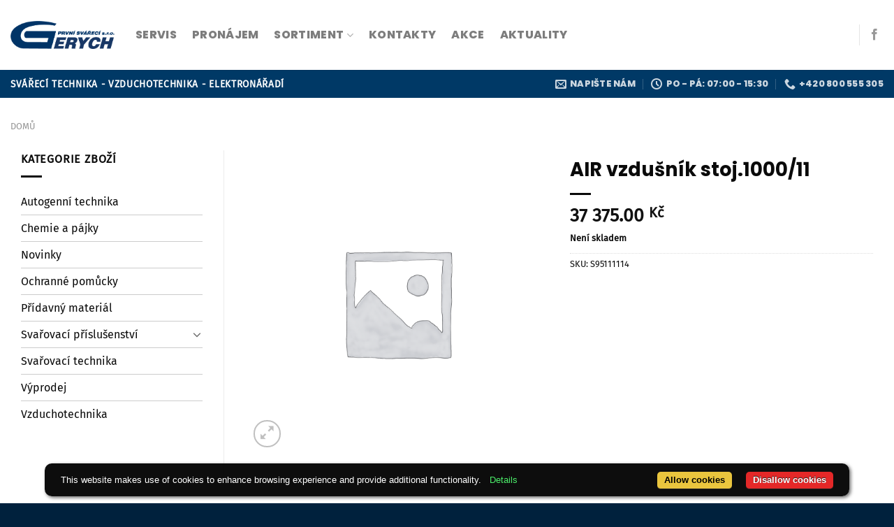

--- FILE ---
content_type: text/html; charset=UTF-8
request_url: https://www.gerych.cz/produkt/air-vzdusnik-stoj-1000-11/
body_size: 26312
content:
<!DOCTYPE html>
<html lang="cs" class="loading-site no-js">
<head>
<meta charset="UTF-8" />
<link rel="profile" href="http://gmpg.org/xfn/11" />
<link rel="pingback" href="https://www.gerych.cz/xmlrpc.php" />
<!--noptimize-->
<script>window.dataLayer = window.dataLayer || [];</script>
<!--/noptimize-->
<!--noptimize-->
<script>
window.dataLayer.push({
"page": {
"language":        null,
"isHome":          false,
"isCart":          false,
"isCheckout":      false,
"isOrderReceived": false,
"isMyAccount":     false,
"type":            "singular",
"template":        null,
"currency":        "CZK"		},
"object": {
"id":    54423,
"type":  "product",
"title": "AIR vzdušník stoj.1000/11"        }
});
</script>
<!--/noptimize-->
<!--noptimize-->
<!-- Google Tag Manager -->
<script>
(function(w,d,s,l,i){w[l]=w[l]||[];w[l].push({'gtm.start':
new Date().getTime(),event:'gtm.js'});var f=d.getElementsByTagName(s)[0],
j=d.createElement(s),dl=l!='dataLayer'?'&l='+l:'';j.async=true;j.src=
'https://www.googletagmanager.com/gtm.js?id='+i+dl;
f.parentNode.insertBefore(j,f);
})(window,document,'script','dataLayer','GTM-NP8V8CJ');
</script>
<!-- End Google Tag Manager -->
<!--/noptimize-->
<script>(function(html){html.className = html.className.replace(/\bno-js\b/,'js')})(document.documentElement);</script>
<title>AIR vzdušník stoj.1000/11 - Gerych, první svářecí s.r.o.</title>
<meta name="viewport" content="width=device-width, initial-scale=1" />
<!-- The SEO Framework od Sybre Waaijer -->
<meta name="robots" content="max-snippet:-1,max-image-preview:large,max-video-preview:-1" />
<link rel="canonical" href="https://www.gerych.cz/produkt/air-vzdusnik-stoj-1000-11/" />
<meta property="og:type" content="product" />
<meta property="og:locale" content="cs_CZ" />
<meta property="og:site_name" content="Gerych, první svářecí s.r.o." />
<meta property="og:title" content="AIR vzdušník stoj.1000/11" />
<meta property="og:url" content="https://www.gerych.cz/produkt/air-vzdusnik-stoj-1000-11/" />
<meta property="og:image" content="https://www.gerych.cz/wp-content/uploads/2021/08/cropped-site-logo-favicon-blue.png" />
<meta property="og:image:width" content="512" />
<meta property="og:image:height" content="512" />
<meta property="article:published_time" content="2025-05-30T12:06:11+00:00" />
<meta property="article:modified_time" content="2026-01-22T14:20:00+00:00" />
<meta name="twitter:card" content="summary_large_image" />
<meta name="twitter:title" content="AIR vzdušník stoj.1000/11" />
<meta name="twitter:image" content="https://www.gerych.cz/wp-content/uploads/2021/08/cropped-site-logo-favicon-blue.png" />
<script type="application/ld+json">{"@context":"https://schema.org","@graph":[{"@type":"WebSite","@id":"https://www.gerych.cz/#/schema/WebSite","url":"https://www.gerych.cz/","name":"Gerych, první svářecí s.r.o.","description":"Prodej a servis svařovací techniky","inLanguage":"cs","potentialAction":{"@type":"SearchAction","target":{"@type":"EntryPoint","urlTemplate":"https://www.gerych.cz/search/{search_term_string}/"},"query-input":"required name=search_term_string"},"publisher":{"@type":"Organization","@id":"https://www.gerych.cz/#/schema/Organization","name":"Gerych, první svářecí s.r.o.","url":"https://www.gerych.cz/","logo":{"@type":"ImageObject","url":"https://www.gerych.cz/wp-content/uploads/2021/08/cropped-site-logo-favicon-blue.png","contentUrl":"https://www.gerych.cz/wp-content/uploads/2021/08/cropped-site-logo-favicon-blue.png","width":512,"height":512}}},{"@type":"WebPage","@id":"https://www.gerych.cz/produkt/air-vzdusnik-stoj-1000-11/","url":"https://www.gerych.cz/produkt/air-vzdusnik-stoj-1000-11/","name":"AIR vzdušník stoj.1000/11 - Gerych, první svářecí s.r.o.","inLanguage":"cs","isPartOf":{"@id":"https://www.gerych.cz/#/schema/WebSite"},"breadcrumb":{"@type":"BreadcrumbList","@id":"https://www.gerych.cz/#/schema/BreadcrumbList","itemListElement":[{"@type":"ListItem","position":1,"item":"https://www.gerych.cz/","name":"Gerych, první svářecí s.r.o."},{"@type":"ListItem","position":2,"item":"https://www.gerych.cz/shop/","name":"Obchod"},{"@type":"ListItem","position":3,"name":"AIR vzdušník stoj.1000/11"}]},"potentialAction":{"@type":"ReadAction","target":"https://www.gerych.cz/produkt/air-vzdusnik-stoj-1000-11/"},"datePublished":"2025-05-30T12:06:11+00:00","dateModified":"2026-01-22T14:20:00+00:00"}]}</script>
<!-- / The SEO Framework od Sybre Waaijer | 3.85ms meta | 0.34ms boot -->
<link rel='prefetch' href='https://www.gerych.cz/wp-content/themes/flatsome/assets/js/flatsome.js?ver=51d1c732cb1803d92751' />
<link rel='prefetch' href='https://www.gerych.cz/wp-content/themes/flatsome/assets/js/chunk.slider.js?ver=3.19.3' />
<link rel='prefetch' href='https://www.gerych.cz/wp-content/themes/flatsome/assets/js/chunk.popups.js?ver=3.19.3' />
<link rel='prefetch' href='https://www.gerych.cz/wp-content/themes/flatsome/assets/js/chunk.tooltips.js?ver=3.19.3' />
<link rel='prefetch' href='https://www.gerych.cz/wp-content/themes/flatsome/assets/js/woocommerce.js?ver=60a299668ea84c875077' />
<link rel="alternate" type="application/rss+xml" title="Gerych, první svářecí s.r.o. &raquo; RSS zdroj" href="https://www.gerych.cz/feed/" />
<link rel="alternate" type="application/rss+xml" title="Gerych, první svářecí s.r.o. &raquo; RSS komentářů" href="https://www.gerych.cz/comments/feed/" />
<link rel="alternate" title="oEmbed (JSON)" type="application/json+oembed" href="https://www.gerych.cz/wp-json/oembed/1.0/embed?url=https%3A%2F%2Fwww.gerych.cz%2Fprodukt%2Fair-vzdusnik-stoj-1000-11%2F" />
<link rel="alternate" title="oEmbed (XML)" type="text/xml+oembed" href="https://www.gerych.cz/wp-json/oembed/1.0/embed?url=https%3A%2F%2Fwww.gerych.cz%2Fprodukt%2Fair-vzdusnik-stoj-1000-11%2F&#038;format=xml" />
<style id='wp-img-auto-sizes-contain-inline-css' type='text/css'>
img:is([sizes=auto i],[sizes^="auto," i]){contain-intrinsic-size:3000px 1500px}
/*# sourceURL=wp-img-auto-sizes-contain-inline-css */
</style>
<style id='wp-block-library-inline-css' type='text/css'>
:root{--wp-block-synced-color:#7a00df;--wp-block-synced-color--rgb:122,0,223;--wp-bound-block-color:var(--wp-block-synced-color);--wp-editor-canvas-background:#ddd;--wp-admin-theme-color:#007cba;--wp-admin-theme-color--rgb:0,124,186;--wp-admin-theme-color-darker-10:#006ba1;--wp-admin-theme-color-darker-10--rgb:0,107,160.5;--wp-admin-theme-color-darker-20:#005a87;--wp-admin-theme-color-darker-20--rgb:0,90,135;--wp-admin-border-width-focus:2px}@media (min-resolution:192dpi){:root{--wp-admin-border-width-focus:1.5px}}.wp-element-button{cursor:pointer}:root .has-very-light-gray-background-color{background-color:#eee}:root .has-very-dark-gray-background-color{background-color:#313131}:root .has-very-light-gray-color{color:#eee}:root .has-very-dark-gray-color{color:#313131}:root .has-vivid-green-cyan-to-vivid-cyan-blue-gradient-background{background:linear-gradient(135deg,#00d084,#0693e3)}:root .has-purple-crush-gradient-background{background:linear-gradient(135deg,#34e2e4,#4721fb 50%,#ab1dfe)}:root .has-hazy-dawn-gradient-background{background:linear-gradient(135deg,#faaca8,#dad0ec)}:root .has-subdued-olive-gradient-background{background:linear-gradient(135deg,#fafae1,#67a671)}:root .has-atomic-cream-gradient-background{background:linear-gradient(135deg,#fdd79a,#004a59)}:root .has-nightshade-gradient-background{background:linear-gradient(135deg,#330968,#31cdcf)}:root .has-midnight-gradient-background{background:linear-gradient(135deg,#020381,#2874fc)}:root{--wp--preset--font-size--normal:16px;--wp--preset--font-size--huge:42px}.has-regular-font-size{font-size:1em}.has-larger-font-size{font-size:2.625em}.has-normal-font-size{font-size:var(--wp--preset--font-size--normal)}.has-huge-font-size{font-size:var(--wp--preset--font-size--huge)}.has-text-align-center{text-align:center}.has-text-align-left{text-align:left}.has-text-align-right{text-align:right}.has-fit-text{white-space:nowrap!important}#end-resizable-editor-section{display:none}.aligncenter{clear:both}.items-justified-left{justify-content:flex-start}.items-justified-center{justify-content:center}.items-justified-right{justify-content:flex-end}.items-justified-space-between{justify-content:space-between}.screen-reader-text{border:0;clip-path:inset(50%);height:1px;margin:-1px;overflow:hidden;padding:0;position:absolute;width:1px;word-wrap:normal!important}.screen-reader-text:focus{background-color:#ddd;clip-path:none;color:#444;display:block;font-size:1em;height:auto;left:5px;line-height:normal;padding:15px 23px 14px;text-decoration:none;top:5px;width:auto;z-index:100000}html :where(.has-border-color){border-style:solid}html :where([style*=border-top-color]){border-top-style:solid}html :where([style*=border-right-color]){border-right-style:solid}html :where([style*=border-bottom-color]){border-bottom-style:solid}html :where([style*=border-left-color]){border-left-style:solid}html :where([style*=border-width]){border-style:solid}html :where([style*=border-top-width]){border-top-style:solid}html :where([style*=border-right-width]){border-right-style:solid}html :where([style*=border-bottom-width]){border-bottom-style:solid}html :where([style*=border-left-width]){border-left-style:solid}html :where(img[class*=wp-image-]){height:auto;max-width:100%}:where(figure){margin:0 0 1em}html :where(.is-position-sticky){--wp-admin--admin-bar--position-offset:var(--wp-admin--admin-bar--height,0px)}@media screen and (max-width:600px){html :where(.is-position-sticky){--wp-admin--admin-bar--position-offset:0px}}
/*# sourceURL=wp-block-library-inline-css */
</style><!-- <link rel='stylesheet' id='wc-blocks-style-css' href='https://www.gerych.cz/wp-content/plugins/woocommerce/assets/client/blocks/wc-blocks.css?ver=wc-10.4.3' type='text/css' media='all' /> -->
<link rel="stylesheet" type="text/css" href="//www.gerych.cz/wp-content/cache/wpfc-minified/6l4ijyho/aee5c.css" media="all"/>
<style id='global-styles-inline-css' type='text/css'>
:root{--wp--preset--aspect-ratio--square: 1;--wp--preset--aspect-ratio--4-3: 4/3;--wp--preset--aspect-ratio--3-4: 3/4;--wp--preset--aspect-ratio--3-2: 3/2;--wp--preset--aspect-ratio--2-3: 2/3;--wp--preset--aspect-ratio--16-9: 16/9;--wp--preset--aspect-ratio--9-16: 9/16;--wp--preset--color--black: #000000;--wp--preset--color--cyan-bluish-gray: #abb8c3;--wp--preset--color--white: #ffffff;--wp--preset--color--pale-pink: #f78da7;--wp--preset--color--vivid-red: #cf2e2e;--wp--preset--color--luminous-vivid-orange: #ff6900;--wp--preset--color--luminous-vivid-amber: #fcb900;--wp--preset--color--light-green-cyan: #7bdcb5;--wp--preset--color--vivid-green-cyan: #00d084;--wp--preset--color--pale-cyan-blue: #8ed1fc;--wp--preset--color--vivid-cyan-blue: #0693e3;--wp--preset--color--vivid-purple: #9b51e0;--wp--preset--color--primary: #003966;--wp--preset--color--secondary: #facf00;--wp--preset--color--success: #7a9c59;--wp--preset--color--alert: #b20000;--wp--preset--gradient--vivid-cyan-blue-to-vivid-purple: linear-gradient(135deg,rgb(6,147,227) 0%,rgb(155,81,224) 100%);--wp--preset--gradient--light-green-cyan-to-vivid-green-cyan: linear-gradient(135deg,rgb(122,220,180) 0%,rgb(0,208,130) 100%);--wp--preset--gradient--luminous-vivid-amber-to-luminous-vivid-orange: linear-gradient(135deg,rgb(252,185,0) 0%,rgb(255,105,0) 100%);--wp--preset--gradient--luminous-vivid-orange-to-vivid-red: linear-gradient(135deg,rgb(255,105,0) 0%,rgb(207,46,46) 100%);--wp--preset--gradient--very-light-gray-to-cyan-bluish-gray: linear-gradient(135deg,rgb(238,238,238) 0%,rgb(169,184,195) 100%);--wp--preset--gradient--cool-to-warm-spectrum: linear-gradient(135deg,rgb(74,234,220) 0%,rgb(151,120,209) 20%,rgb(207,42,186) 40%,rgb(238,44,130) 60%,rgb(251,105,98) 80%,rgb(254,248,76) 100%);--wp--preset--gradient--blush-light-purple: linear-gradient(135deg,rgb(255,206,236) 0%,rgb(152,150,240) 100%);--wp--preset--gradient--blush-bordeaux: linear-gradient(135deg,rgb(254,205,165) 0%,rgb(254,45,45) 50%,rgb(107,0,62) 100%);--wp--preset--gradient--luminous-dusk: linear-gradient(135deg,rgb(255,203,112) 0%,rgb(199,81,192) 50%,rgb(65,88,208) 100%);--wp--preset--gradient--pale-ocean: linear-gradient(135deg,rgb(255,245,203) 0%,rgb(182,227,212) 50%,rgb(51,167,181) 100%);--wp--preset--gradient--electric-grass: linear-gradient(135deg,rgb(202,248,128) 0%,rgb(113,206,126) 100%);--wp--preset--gradient--midnight: linear-gradient(135deg,rgb(2,3,129) 0%,rgb(40,116,252) 100%);--wp--preset--font-size--small: 13px;--wp--preset--font-size--medium: 20px;--wp--preset--font-size--large: 36px;--wp--preset--font-size--x-large: 42px;--wp--preset--spacing--20: 0.44rem;--wp--preset--spacing--30: 0.67rem;--wp--preset--spacing--40: 1rem;--wp--preset--spacing--50: 1.5rem;--wp--preset--spacing--60: 2.25rem;--wp--preset--spacing--70: 3.38rem;--wp--preset--spacing--80: 5.06rem;--wp--preset--shadow--natural: 6px 6px 9px rgba(0, 0, 0, 0.2);--wp--preset--shadow--deep: 12px 12px 50px rgba(0, 0, 0, 0.4);--wp--preset--shadow--sharp: 6px 6px 0px rgba(0, 0, 0, 0.2);--wp--preset--shadow--outlined: 6px 6px 0px -3px rgb(255, 255, 255), 6px 6px rgb(0, 0, 0);--wp--preset--shadow--crisp: 6px 6px 0px rgb(0, 0, 0);}:where(body) { margin: 0; }.wp-site-blocks > .alignleft { float: left; margin-right: 2em; }.wp-site-blocks > .alignright { float: right; margin-left: 2em; }.wp-site-blocks > .aligncenter { justify-content: center; margin-left: auto; margin-right: auto; }:where(.is-layout-flex){gap: 0.5em;}:where(.is-layout-grid){gap: 0.5em;}.is-layout-flow > .alignleft{float: left;margin-inline-start: 0;margin-inline-end: 2em;}.is-layout-flow > .alignright{float: right;margin-inline-start: 2em;margin-inline-end: 0;}.is-layout-flow > .aligncenter{margin-left: auto !important;margin-right: auto !important;}.is-layout-constrained > .alignleft{float: left;margin-inline-start: 0;margin-inline-end: 2em;}.is-layout-constrained > .alignright{float: right;margin-inline-start: 2em;margin-inline-end: 0;}.is-layout-constrained > .aligncenter{margin-left: auto !important;margin-right: auto !important;}.is-layout-constrained > :where(:not(.alignleft):not(.alignright):not(.alignfull)){margin-left: auto !important;margin-right: auto !important;}body .is-layout-flex{display: flex;}.is-layout-flex{flex-wrap: wrap;align-items: center;}.is-layout-flex > :is(*, div){margin: 0;}body .is-layout-grid{display: grid;}.is-layout-grid > :is(*, div){margin: 0;}body{padding-top: 0px;padding-right: 0px;padding-bottom: 0px;padding-left: 0px;}a:where(:not(.wp-element-button)){text-decoration: none;}:root :where(.wp-element-button, .wp-block-button__link){background-color: #32373c;border-width: 0;color: #fff;font-family: inherit;font-size: inherit;font-style: inherit;font-weight: inherit;letter-spacing: inherit;line-height: inherit;padding-top: calc(0.667em + 2px);padding-right: calc(1.333em + 2px);padding-bottom: calc(0.667em + 2px);padding-left: calc(1.333em + 2px);text-decoration: none;text-transform: inherit;}.has-black-color{color: var(--wp--preset--color--black) !important;}.has-cyan-bluish-gray-color{color: var(--wp--preset--color--cyan-bluish-gray) !important;}.has-white-color{color: var(--wp--preset--color--white) !important;}.has-pale-pink-color{color: var(--wp--preset--color--pale-pink) !important;}.has-vivid-red-color{color: var(--wp--preset--color--vivid-red) !important;}.has-luminous-vivid-orange-color{color: var(--wp--preset--color--luminous-vivid-orange) !important;}.has-luminous-vivid-amber-color{color: var(--wp--preset--color--luminous-vivid-amber) !important;}.has-light-green-cyan-color{color: var(--wp--preset--color--light-green-cyan) !important;}.has-vivid-green-cyan-color{color: var(--wp--preset--color--vivid-green-cyan) !important;}.has-pale-cyan-blue-color{color: var(--wp--preset--color--pale-cyan-blue) !important;}.has-vivid-cyan-blue-color{color: var(--wp--preset--color--vivid-cyan-blue) !important;}.has-vivid-purple-color{color: var(--wp--preset--color--vivid-purple) !important;}.has-primary-color{color: var(--wp--preset--color--primary) !important;}.has-secondary-color{color: var(--wp--preset--color--secondary) !important;}.has-success-color{color: var(--wp--preset--color--success) !important;}.has-alert-color{color: var(--wp--preset--color--alert) !important;}.has-black-background-color{background-color: var(--wp--preset--color--black) !important;}.has-cyan-bluish-gray-background-color{background-color: var(--wp--preset--color--cyan-bluish-gray) !important;}.has-white-background-color{background-color: var(--wp--preset--color--white) !important;}.has-pale-pink-background-color{background-color: var(--wp--preset--color--pale-pink) !important;}.has-vivid-red-background-color{background-color: var(--wp--preset--color--vivid-red) !important;}.has-luminous-vivid-orange-background-color{background-color: var(--wp--preset--color--luminous-vivid-orange) !important;}.has-luminous-vivid-amber-background-color{background-color: var(--wp--preset--color--luminous-vivid-amber) !important;}.has-light-green-cyan-background-color{background-color: var(--wp--preset--color--light-green-cyan) !important;}.has-vivid-green-cyan-background-color{background-color: var(--wp--preset--color--vivid-green-cyan) !important;}.has-pale-cyan-blue-background-color{background-color: var(--wp--preset--color--pale-cyan-blue) !important;}.has-vivid-cyan-blue-background-color{background-color: var(--wp--preset--color--vivid-cyan-blue) !important;}.has-vivid-purple-background-color{background-color: var(--wp--preset--color--vivid-purple) !important;}.has-primary-background-color{background-color: var(--wp--preset--color--primary) !important;}.has-secondary-background-color{background-color: var(--wp--preset--color--secondary) !important;}.has-success-background-color{background-color: var(--wp--preset--color--success) !important;}.has-alert-background-color{background-color: var(--wp--preset--color--alert) !important;}.has-black-border-color{border-color: var(--wp--preset--color--black) !important;}.has-cyan-bluish-gray-border-color{border-color: var(--wp--preset--color--cyan-bluish-gray) !important;}.has-white-border-color{border-color: var(--wp--preset--color--white) !important;}.has-pale-pink-border-color{border-color: var(--wp--preset--color--pale-pink) !important;}.has-vivid-red-border-color{border-color: var(--wp--preset--color--vivid-red) !important;}.has-luminous-vivid-orange-border-color{border-color: var(--wp--preset--color--luminous-vivid-orange) !important;}.has-luminous-vivid-amber-border-color{border-color: var(--wp--preset--color--luminous-vivid-amber) !important;}.has-light-green-cyan-border-color{border-color: var(--wp--preset--color--light-green-cyan) !important;}.has-vivid-green-cyan-border-color{border-color: var(--wp--preset--color--vivid-green-cyan) !important;}.has-pale-cyan-blue-border-color{border-color: var(--wp--preset--color--pale-cyan-blue) !important;}.has-vivid-cyan-blue-border-color{border-color: var(--wp--preset--color--vivid-cyan-blue) !important;}.has-vivid-purple-border-color{border-color: var(--wp--preset--color--vivid-purple) !important;}.has-primary-border-color{border-color: var(--wp--preset--color--primary) !important;}.has-secondary-border-color{border-color: var(--wp--preset--color--secondary) !important;}.has-success-border-color{border-color: var(--wp--preset--color--success) !important;}.has-alert-border-color{border-color: var(--wp--preset--color--alert) !important;}.has-vivid-cyan-blue-to-vivid-purple-gradient-background{background: var(--wp--preset--gradient--vivid-cyan-blue-to-vivid-purple) !important;}.has-light-green-cyan-to-vivid-green-cyan-gradient-background{background: var(--wp--preset--gradient--light-green-cyan-to-vivid-green-cyan) !important;}.has-luminous-vivid-amber-to-luminous-vivid-orange-gradient-background{background: var(--wp--preset--gradient--luminous-vivid-amber-to-luminous-vivid-orange) !important;}.has-luminous-vivid-orange-to-vivid-red-gradient-background{background: var(--wp--preset--gradient--luminous-vivid-orange-to-vivid-red) !important;}.has-very-light-gray-to-cyan-bluish-gray-gradient-background{background: var(--wp--preset--gradient--very-light-gray-to-cyan-bluish-gray) !important;}.has-cool-to-warm-spectrum-gradient-background{background: var(--wp--preset--gradient--cool-to-warm-spectrum) !important;}.has-blush-light-purple-gradient-background{background: var(--wp--preset--gradient--blush-light-purple) !important;}.has-blush-bordeaux-gradient-background{background: var(--wp--preset--gradient--blush-bordeaux) !important;}.has-luminous-dusk-gradient-background{background: var(--wp--preset--gradient--luminous-dusk) !important;}.has-pale-ocean-gradient-background{background: var(--wp--preset--gradient--pale-ocean) !important;}.has-electric-grass-gradient-background{background: var(--wp--preset--gradient--electric-grass) !important;}.has-midnight-gradient-background{background: var(--wp--preset--gradient--midnight) !important;}.has-small-font-size{font-size: var(--wp--preset--font-size--small) !important;}.has-medium-font-size{font-size: var(--wp--preset--font-size--medium) !important;}.has-large-font-size{font-size: var(--wp--preset--font-size--large) !important;}.has-x-large-font-size{font-size: var(--wp--preset--font-size--x-large) !important;}
/*# sourceURL=global-styles-inline-css */
</style>
<!-- <link rel='stylesheet' id='contact-form-7-css' href='https://www.gerych.cz/wp-content/plugins/contact-form-7/includes/css/styles.css?ver=6.1.4' type='text/css' media='all' /> -->
<!-- <link rel='stylesheet' id='photoswipe-css' href='https://www.gerych.cz/wp-content/plugins/woocommerce/assets/css/photoswipe/photoswipe.min.css?ver=10.4.3' type='text/css' media='all' /> -->
<!-- <link rel='stylesheet' id='photoswipe-default-skin-css' href='https://www.gerych.cz/wp-content/plugins/woocommerce/assets/css/photoswipe/default-skin/default-skin.min.css?ver=10.4.3' type='text/css' media='all' /> -->
<link rel="stylesheet" type="text/css" href="//www.gerych.cz/wp-content/cache/wpfc-minified/8aqwm9bg/aee5c.css" media="all"/>
<style id='woocommerce-inline-inline-css' type='text/css'>
.woocommerce form .form-row .required { visibility: visible; }
/*# sourceURL=woocommerce-inline-inline-css */
</style>
<!-- <link rel='stylesheet' id='aws-style-css' href='https://www.gerych.cz/wp-content/plugins/advanced-woo-search/assets/css/common.min.css?ver=3.50' type='text/css' media='all' /> -->
<!-- <link rel='stylesheet' id='flatsome-main-css' href='https://www.gerych.cz/wp-content/themes/flatsome/assets/css/flatsome.css?ver=3.19.3' type='text/css' media='all' /> -->
<link rel="stylesheet" type="text/css" href="//www.gerych.cz/wp-content/cache/wpfc-minified/8wldd061/aee5c.css" media="all"/>
<style id='flatsome-main-inline-css' type='text/css'>
@font-face {
font-family: "fl-icons";
font-display: block;
src: url(https://www.gerych.cz/wp-content/themes/flatsome/assets/css/icons/fl-icons.eot?v=3.19.3);
src:
url(https://www.gerych.cz/wp-content/themes/flatsome/assets/css/icons/fl-icons.eot#iefix?v=3.19.3) format("embedded-opentype"),
url(https://www.gerych.cz/wp-content/themes/flatsome/assets/css/icons/fl-icons.woff2?v=3.19.3) format("woff2"),
url(https://www.gerych.cz/wp-content/themes/flatsome/assets/css/icons/fl-icons.ttf?v=3.19.3) format("truetype"),
url(https://www.gerych.cz/wp-content/themes/flatsome/assets/css/icons/fl-icons.woff?v=3.19.3) format("woff"),
url(https://www.gerych.cz/wp-content/themes/flatsome/assets/css/icons/fl-icons.svg?v=3.19.3#fl-icons) format("svg");
}
/*# sourceURL=flatsome-main-inline-css */
</style>
<!-- <link rel='stylesheet' id='flatsome-shop-css' href='https://www.gerych.cz/wp-content/themes/flatsome/assets/css/flatsome-shop.css?ver=3.19.3' type='text/css' media='all' /> -->
<!-- <link rel='stylesheet' id='flatsome-style-css' href='https://www.gerych.cz/wp-content/themes/flatsome-child/style.css?ver=3.0' type='text/css' media='all' /> -->
<link rel="stylesheet" type="text/css" href="//www.gerych.cz/wp-content/cache/wpfc-minified/dfknh8oo/aee5c.css" media="all"/>
<script src='//www.gerych.cz/wp-content/cache/wpfc-minified/2nxxe5q6/aee5c.js' type="text/javascript"></script>
<!-- <script type="text/javascript" src="https://www.gerych.cz/wp-includes/js/jquery/jquery.min.js?ver=3.7.1" id="jquery-core-js"></script> -->
<!-- <script type="text/javascript" src="https://www.gerych.cz/wp-content/plugins/woocommerce/assets/js/jquery-blockui/jquery.blockUI.min.js?ver=2.7.0-wc.10.4.3" id="wc-jquery-blockui-js" data-wp-strategy="defer"></script> -->
<script type="text/javascript" id="wc-add-to-cart-js-extra">
/* <![CDATA[ */
var wc_add_to_cart_params = {"ajax_url":"/wp-admin/admin-ajax.php","wc_ajax_url":"/?wc-ajax=%%endpoint%%","i18n_view_cart":"Zobrazit ko\u0161\u00edk","cart_url":"https://www.gerych.cz/kosik/","is_cart":"","cart_redirect_after_add":"no"};
//# sourceURL=wc-add-to-cart-js-extra
/* ]]> */
</script>
<script src='//www.gerych.cz/wp-content/cache/wpfc-minified/70fz39hv/aee5c.js' type="text/javascript"></script>
<!-- <script type="text/javascript" src="https://www.gerych.cz/wp-content/plugins/woocommerce/assets/js/frontend/add-to-cart.min.js?ver=10.4.3" id="wc-add-to-cart-js" defer="defer" data-wp-strategy="defer"></script> -->
<!-- <script type="text/javascript" src="https://www.gerych.cz/wp-content/plugins/woocommerce/assets/js/photoswipe/photoswipe.min.js?ver=4.1.1-wc.10.4.3" id="wc-photoswipe-js" defer="defer" data-wp-strategy="defer"></script> -->
<!-- <script type="text/javascript" src="https://www.gerych.cz/wp-content/plugins/woocommerce/assets/js/photoswipe/photoswipe-ui-default.min.js?ver=4.1.1-wc.10.4.3" id="wc-photoswipe-ui-default-js" defer="defer" data-wp-strategy="defer"></script> -->
<script type="text/javascript" id="wc-single-product-js-extra">
/* <![CDATA[ */
var wc_single_product_params = {"i18n_required_rating_text":"Zvolte pros\u00edm hodnocen\u00ed","i18n_rating_options":["1 z 5 hv\u011bzdi\u010dek","2 ze 5 hv\u011bzdi\u010dek","3 ze 5 hv\u011bzdi\u010dek","4 ze 5 hv\u011bzdi\u010dek","5 z 5 hv\u011bzdi\u010dek"],"i18n_product_gallery_trigger_text":"Zobrazit galerii p\u0159es celou obrazovku","review_rating_required":"yes","flexslider":{"rtl":false,"animation":"slide","smoothHeight":true,"directionNav":false,"controlNav":"thumbnails","slideshow":false,"animationSpeed":500,"animationLoop":false,"allowOneSlide":false},"zoom_enabled":"","zoom_options":[],"photoswipe_enabled":"1","photoswipe_options":{"shareEl":false,"closeOnScroll":false,"history":false,"hideAnimationDuration":0,"showAnimationDuration":0},"flexslider_enabled":""};
//# sourceURL=wc-single-product-js-extra
/* ]]> */
</script>
<script src='//www.gerych.cz/wp-content/cache/wpfc-minified/kz6g7xff/aee5c.js' type="text/javascript"></script>
<!-- <script type="text/javascript" src="https://www.gerych.cz/wp-content/plugins/woocommerce/assets/js/frontend/single-product.min.js?ver=10.4.3" id="wc-single-product-js" defer="defer" data-wp-strategy="defer"></script> -->
<!-- <script type="text/javascript" src="https://www.gerych.cz/wp-content/plugins/woocommerce/assets/js/js-cookie/js.cookie.min.js?ver=2.1.4-wc.10.4.3" id="wc-js-cookie-js" data-wp-strategy="defer"></script> -->
<link rel="https://api.w.org/" href="https://www.gerych.cz/wp-json/" /><link rel="alternate" title="JSON" type="application/json" href="https://www.gerych.cz/wp-json/wp/v2/product/54423" /><link rel="EditURI" type="application/rsd+xml" title="RSD" href="https://www.gerych.cz/xmlrpc.php?rsd" />
<style>
.header-cart {
position: relative;
}
.header-cart-count {
width: 18px;
height: 18px;
color: white;
font-size: 11px;
line-height: 18px;
border-radius: 50%;
text-align: center;
background-color: #003966;
position: absolute;
top: 9px;
left: -11px;
}
.header-cart-count:empty {
display: none;
}
#billing_country_field {
display: none;
}
</style>
<noscript><style>.woocommerce-product-gallery{ opacity: 1 !important; }</style></noscript>
<link rel="icon" href="https://www.gerych.cz/wp-content/uploads/2021/08/cropped-site-logo-favicon-blue-32x32.png" sizes="32x32" />
<link rel="icon" href="https://www.gerych.cz/wp-content/uploads/2021/08/cropped-site-logo-favicon-blue-192x192.png" sizes="192x192" />
<link rel="apple-touch-icon" href="https://www.gerych.cz/wp-content/uploads/2021/08/cropped-site-logo-favicon-blue-180x180.png" />
<meta name="msapplication-TileImage" content="https://www.gerych.cz/wp-content/uploads/2021/08/cropped-site-logo-favicon-blue-270x270.png" />
<style id="custom-css" type="text/css">:root {--primary-color: #003966;--fs-color-primary: #003966;--fs-color-secondary: #facf00;--fs-color-success: #7a9c59;--fs-color-alert: #b20000;--fs-experimental-link-color: #0a0a0a;--fs-experimental-link-color-hover: #111;}.tooltipster-base {--tooltip-color: #fff;--tooltip-bg-color: #000;}.off-canvas-right .mfp-content, .off-canvas-left .mfp-content {--drawer-width: 300px;}.off-canvas .mfp-content.off-canvas-cart {--drawer-width: 360px;}.container-width, .full-width .ubermenu-nav, .container, .row{max-width: 1370px}.row.row-collapse{max-width: 1340px}.row.row-small{max-width: 1362.5px}.row.row-large{max-width: 1400px}.header-main{height: 100px}#logo img{max-height: 100px}#logo{width:149px;}#logo img{padding:16px 0;}.header-bottom{min-height: 33px}.header-top{min-height: 30px}.transparent .header-main{height: 265px}.transparent #logo img{max-height: 265px}.has-transparent + .page-title:first-of-type,.has-transparent + #main > .page-title,.has-transparent + #main > div > .page-title,.has-transparent + #main .page-header-wrapper:first-of-type .page-title{padding-top: 315px;}.header.show-on-scroll,.stuck .header-main{height:70px!important}.stuck #logo img{max-height: 70px!important}.search-form{ width: 91%;}.header-bg-color {background-color: #ffffff}.header-bottom {background-color: #1E73BE}.header-main .nav > li > a{line-height: 14px }.header-bottom-nav > li > a{line-height: 47px }@media (max-width: 549px) {.header-main{height: 70px}#logo img{max-height: 70px}}.nav-dropdown-has-arrow.nav-dropdown-has-border li.has-dropdown:before{border-bottom-color: #FFFFFF;}.nav .nav-dropdown{border-color: #FFFFFF }.nav-dropdown-has-arrow li.has-dropdown:after{border-bottom-color: #FFFFFF;}.nav .nav-dropdown{background-color: #FFFFFF}.header-top{background-color:#F7F7F7!important;}body{color: #0a0a0a}h1,h2,h3,h4,h5,h6,.heading-font{color: #0a0a0a;}body{font-size: 100%;}@media screen and (max-width: 549px){body{font-size: 100%;}}body{font-family: "Fira Sans", sans-serif;}body {font-weight: 400;font-style: normal;}.nav > li > a {font-family: Poppins, sans-serif;}.mobile-sidebar-levels-2 .nav > li > ul > li > a {font-family: Poppins, sans-serif;}.nav > li > a,.mobile-sidebar-levels-2 .nav > li > ul > li > a {font-weight: 800;font-style: normal;}h1,h2,h3,h4,h5,h6,.heading-font, .off-canvas-center .nav-sidebar.nav-vertical > li > a{font-family: Poppins, sans-serif;}h1,h2,h3,h4,h5,h6,.heading-font,.banner h1,.banner h2 {font-weight: 700;font-style: normal;}.alt-font{font-family: "Dancing Script", sans-serif;}.alt-font {font-weight: 400!important;font-style: normal!important;}.widget:where(:not(.widget_shopping_cart)) a{color: #0a0a0a;}.widget:where(:not(.widget_shopping_cart)) a:hover{color: ;}.widget .tagcloud a:hover{border-color: ; background-color: ;}.is-divider{background-color: #0a0a0a;}.has-equal-box-heights .box-image {padding-top: 100%;}@media screen and (min-width: 550px){.products .box-vertical .box-image{min-width: 600px!important;width: 600px!important;}}.footer-1{background-color: #353535}.footer-2{background-color: #00213d}.absolute-footer, html{background-color: #00213d}.page-title-small + main .product-container > .row{padding-top:0;}.nav-vertical-fly-out > li + li {border-top-width: 1px; border-top-style: solid;}/* Custom CSS */h2 {line-height: 1.2em !important;}.label-new.menu-item > a:after{content:"Nové";}.label-hot.menu-item > a:after{content:"Top";}.label-sale.menu-item > a:after{content:"Sleva";}.label-popular.menu-item > a:after{content:"Oblíbené";}</style>		<style type="text/css" id="wp-custom-css">
.post .entry-meta .byline{display:none}
.footer-widgets .flatsome_recent_posts .post_comments{display:none}
.home-slider-img-wrap img {
object-fit: contain;
background-color: #1E3362;
}
.box-text {
padding-left: 1em;
padding-right: 1em;
}
.row-small>.flickity-viewport>.flickity-slider>.col, .row-small>.col {
padding: 1px 9.8px 19.6px;
}
.header-bottom {
background-color: #003966;
}
ul.menu>li+li, .widget>ul>li+li {
border-top: 1px solid #00000033;
}
.search_categories {
display: none;
}
span.amount {
font-size: 1.1em;
}
.custom-price-with-vat .amount {
color: #8e8e8e;
}
.custom-price-with-vat {
color: #8e8e8e;
line-height: 1.6em;
}
.custom-price-without-vat .amount {
color: #000000	
}
.woocommerce a.wqoecf_enquiry_button {
background-color: #003966;
margin-bottom: 20px;
}
.wqoecf_form_title {
visibility: hidden;
}
.wpi-button {
background-color: #003966 !important;
padding-left: 14px !important; 
padding-right: 14px !important; 
font-size: 18px !important;
}
.contact-bottom {
display: none !important;
}
.product-page-price .custom-price-with-vat {
font-size: 13px;
background-color: #e8e8e8;
padding-top: 4px;
padding-bottom: 2px;
padding-left: 10px;
padding-right: 10px;
}		</style>
<style id="kirki-inline-styles">/* devanagari */
@font-face {
font-family: 'Poppins';
font-style: normal;
font-weight: 700;
font-display: swap;
src: url(https://www.gerych.cz/wp-content/fonts/poppins/pxiByp8kv8JHgFVrLCz7Z11lFc-K.woff2) format('woff2');
unicode-range: U+0900-097F, U+1CD0-1CF9, U+200C-200D, U+20A8, U+20B9, U+20F0, U+25CC, U+A830-A839, U+A8E0-A8FF, U+11B00-11B09;
}
/* latin-ext */
@font-face {
font-family: 'Poppins';
font-style: normal;
font-weight: 700;
font-display: swap;
src: url(https://www.gerych.cz/wp-content/fonts/poppins/pxiByp8kv8JHgFVrLCz7Z1JlFc-K.woff2) format('woff2');
unicode-range: U+0100-02BA, U+02BD-02C5, U+02C7-02CC, U+02CE-02D7, U+02DD-02FF, U+0304, U+0308, U+0329, U+1D00-1DBF, U+1E00-1E9F, U+1EF2-1EFF, U+2020, U+20A0-20AB, U+20AD-20C0, U+2113, U+2C60-2C7F, U+A720-A7FF;
}
/* latin */
@font-face {
font-family: 'Poppins';
font-style: normal;
font-weight: 700;
font-display: swap;
src: url(https://www.gerych.cz/wp-content/fonts/poppins/pxiByp8kv8JHgFVrLCz7Z1xlFQ.woff2) format('woff2');
unicode-range: U+0000-00FF, U+0131, U+0152-0153, U+02BB-02BC, U+02C6, U+02DA, U+02DC, U+0304, U+0308, U+0329, U+2000-206F, U+20AC, U+2122, U+2191, U+2193, U+2212, U+2215, U+FEFF, U+FFFD;
}
/* devanagari */
@font-face {
font-family: 'Poppins';
font-style: normal;
font-weight: 800;
font-display: swap;
src: url(https://www.gerych.cz/wp-content/fonts/poppins/pxiByp8kv8JHgFVrLDD4Z11lFc-K.woff2) format('woff2');
unicode-range: U+0900-097F, U+1CD0-1CF9, U+200C-200D, U+20A8, U+20B9, U+20F0, U+25CC, U+A830-A839, U+A8E0-A8FF, U+11B00-11B09;
}
/* latin-ext */
@font-face {
font-family: 'Poppins';
font-style: normal;
font-weight: 800;
font-display: swap;
src: url(https://www.gerych.cz/wp-content/fonts/poppins/pxiByp8kv8JHgFVrLDD4Z1JlFc-K.woff2) format('woff2');
unicode-range: U+0100-02BA, U+02BD-02C5, U+02C7-02CC, U+02CE-02D7, U+02DD-02FF, U+0304, U+0308, U+0329, U+1D00-1DBF, U+1E00-1E9F, U+1EF2-1EFF, U+2020, U+20A0-20AB, U+20AD-20C0, U+2113, U+2C60-2C7F, U+A720-A7FF;
}
/* latin */
@font-face {
font-family: 'Poppins';
font-style: normal;
font-weight: 800;
font-display: swap;
src: url(https://www.gerych.cz/wp-content/fonts/poppins/pxiByp8kv8JHgFVrLDD4Z1xlFQ.woff2) format('woff2');
unicode-range: U+0000-00FF, U+0131, U+0152-0153, U+02BB-02BC, U+02C6, U+02DA, U+02DC, U+0304, U+0308, U+0329, U+2000-206F, U+20AC, U+2122, U+2191, U+2193, U+2212, U+2215, U+FEFF, U+FFFD;
}/* cyrillic-ext */
@font-face {
font-family: 'Fira Sans';
font-style: normal;
font-weight: 400;
font-display: swap;
src: url(https://www.gerych.cz/wp-content/fonts/fira-sans/va9E4kDNxMZdWfMOD5VvmojLeTY.woff2) format('woff2');
unicode-range: U+0460-052F, U+1C80-1C8A, U+20B4, U+2DE0-2DFF, U+A640-A69F, U+FE2E-FE2F;
}
/* cyrillic */
@font-face {
font-family: 'Fira Sans';
font-style: normal;
font-weight: 400;
font-display: swap;
src: url(https://www.gerych.cz/wp-content/fonts/fira-sans/va9E4kDNxMZdWfMOD5Vvk4jLeTY.woff2) format('woff2');
unicode-range: U+0301, U+0400-045F, U+0490-0491, U+04B0-04B1, U+2116;
}
/* greek-ext */
@font-face {
font-family: 'Fira Sans';
font-style: normal;
font-weight: 400;
font-display: swap;
src: url(https://www.gerych.cz/wp-content/fonts/fira-sans/va9E4kDNxMZdWfMOD5Vvm4jLeTY.woff2) format('woff2');
unicode-range: U+1F00-1FFF;
}
/* greek */
@font-face {
font-family: 'Fira Sans';
font-style: normal;
font-weight: 400;
font-display: swap;
src: url(https://www.gerych.cz/wp-content/fonts/fira-sans/va9E4kDNxMZdWfMOD5VvlIjLeTY.woff2) format('woff2');
unicode-range: U+0370-0377, U+037A-037F, U+0384-038A, U+038C, U+038E-03A1, U+03A3-03FF;
}
/* vietnamese */
@font-face {
font-family: 'Fira Sans';
font-style: normal;
font-weight: 400;
font-display: swap;
src: url(https://www.gerych.cz/wp-content/fonts/fira-sans/va9E4kDNxMZdWfMOD5VvmIjLeTY.woff2) format('woff2');
unicode-range: U+0102-0103, U+0110-0111, U+0128-0129, U+0168-0169, U+01A0-01A1, U+01AF-01B0, U+0300-0301, U+0303-0304, U+0308-0309, U+0323, U+0329, U+1EA0-1EF9, U+20AB;
}
/* latin-ext */
@font-face {
font-family: 'Fira Sans';
font-style: normal;
font-weight: 400;
font-display: swap;
src: url(https://www.gerych.cz/wp-content/fonts/fira-sans/va9E4kDNxMZdWfMOD5VvmYjLeTY.woff2) format('woff2');
unicode-range: U+0100-02BA, U+02BD-02C5, U+02C7-02CC, U+02CE-02D7, U+02DD-02FF, U+0304, U+0308, U+0329, U+1D00-1DBF, U+1E00-1E9F, U+1EF2-1EFF, U+2020, U+20A0-20AB, U+20AD-20C0, U+2113, U+2C60-2C7F, U+A720-A7FF;
}
/* latin */
@font-face {
font-family: 'Fira Sans';
font-style: normal;
font-weight: 400;
font-display: swap;
src: url(https://www.gerych.cz/wp-content/fonts/fira-sans/va9E4kDNxMZdWfMOD5Vvl4jL.woff2) format('woff2');
unicode-range: U+0000-00FF, U+0131, U+0152-0153, U+02BB-02BC, U+02C6, U+02DA, U+02DC, U+0304, U+0308, U+0329, U+2000-206F, U+20AC, U+2122, U+2191, U+2193, U+2212, U+2215, U+FEFF, U+FFFD;
}/* vietnamese */
@font-face {
font-family: 'Dancing Script';
font-style: normal;
font-weight: 400;
font-display: swap;
src: url(https://www.gerych.cz/wp-content/fonts/dancing-script/If2cXTr6YS-zF4S-kcSWSVi_sxjsohD9F50Ruu7BMSo3Rep8ltA.woff2) format('woff2');
unicode-range: U+0102-0103, U+0110-0111, U+0128-0129, U+0168-0169, U+01A0-01A1, U+01AF-01B0, U+0300-0301, U+0303-0304, U+0308-0309, U+0323, U+0329, U+1EA0-1EF9, U+20AB;
}
/* latin-ext */
@font-face {
font-family: 'Dancing Script';
font-style: normal;
font-weight: 400;
font-display: swap;
src: url(https://www.gerych.cz/wp-content/fonts/dancing-script/If2cXTr6YS-zF4S-kcSWSVi_sxjsohD9F50Ruu7BMSo3ROp8ltA.woff2) format('woff2');
unicode-range: U+0100-02BA, U+02BD-02C5, U+02C7-02CC, U+02CE-02D7, U+02DD-02FF, U+0304, U+0308, U+0329, U+1D00-1DBF, U+1E00-1E9F, U+1EF2-1EFF, U+2020, U+20A0-20AB, U+20AD-20C0, U+2113, U+2C60-2C7F, U+A720-A7FF;
}
/* latin */
@font-face {
font-family: 'Dancing Script';
font-style: normal;
font-weight: 400;
font-display: swap;
src: url(https://www.gerych.cz/wp-content/fonts/dancing-script/If2cXTr6YS-zF4S-kcSWSVi_sxjsohD9F50Ruu7BMSo3Sup8.woff2) format('woff2');
unicode-range: U+0000-00FF, U+0131, U+0152-0153, U+02BB-02BC, U+02C6, U+02DA, U+02DC, U+0304, U+0308, U+0329, U+2000-206F, U+20AC, U+2122, U+2191, U+2193, U+2212, U+2215, U+FEFF, U+FFFD;
}</style></head>
<body class="wp-singular product-template-default single single-product postid-54423 wp-theme-flatsome wp-child-theme-flatsome-child theme-flatsome woocommerce woocommerce-page woocommerce-no-js lightbox nav-dropdown-has-arrow nav-dropdown-has-shadow nav-dropdown-has-border">
<!-- Google Tag Manager (noscript) -->
<noscript>
<iframe
src="https://www.googletagmanager.com/ns.html?id=GTM-NP8V8CJ"
height="0"
width="0"
style="display:none; visibility:hidden"
></iframe>
</noscript>
<!-- End Google Tag Manager (noscript) -->
<a class="skip-link screen-reader-text" href="#main">Přeskočit na obsah</a>
<div id="wrapper">
<header id="header" class="header has-sticky sticky-jump">
<div class="header-wrapper">
<div id="masthead" class="header-main ">
<div class="header-inner flex-row container logo-left medium-logo-center" role="navigation">
<!-- Logo -->
<div id="logo" class="flex-col logo">
<!-- Header logo -->
<a href="https://www.gerych.cz/" title="Gerych, první svářecí s.r.o. - Prodej a servis svařovací techniky" rel="home">
<img width="421" height="115" src="https://www.gerych.cz/wp-content/uploads/2021/08/site-logo-blue.png" class="header_logo header-logo" alt="Gerych, první svářecí s.r.o."/><img  width="421" height="115" src="https://www.gerych.cz/wp-content/uploads/2021/08/site-logo-blue.png" class="header-logo-dark" alt="Gerych, první svářecí s.r.o."/></a>
</div>
<!-- Mobile Left Elements -->
<div class="flex-col show-for-medium flex-left">
<ul class="mobile-nav nav nav-left ">
<li class="nav-icon has-icon">
<a href="#" data-open="#main-menu" data-pos="left" data-bg="main-menu-overlay" data-color="" class="is-small" aria-label="Menu" aria-controls="main-menu" aria-expanded="false">
<i class="icon-menu" ></i>
<span class="menu-title uppercase hide-for-small">Menu</span>		</a>
</li>
</ul>
</div>
<!-- Left Elements -->
<div class="flex-col hide-for-medium flex-left
flex-grow">
<ul class="header-nav header-nav-main nav nav-left  nav-size-large nav-spacing-large nav-uppercase" >
<li id="menu-item-404" class="menu-item menu-item-type-custom menu-item-object-custom menu-item-404 menu-item-design-default"><a href="https://www.gerych.cz/servis" class="nav-top-link">servis</a></li>
<li id="menu-item-405" class="menu-item menu-item-type-custom menu-item-object-custom menu-item-405 menu-item-design-default"><a href="https://www.gerych.cz/pronajem-stroju" class="nav-top-link">pronájem</a></li>
<li id="menu-item-406" class="menu-item menu-item-type-custom menu-item-object-custom menu-item-has-children menu-item-406 menu-item-design-default has-dropdown"><a href="#" class="nav-top-link" aria-expanded="false" aria-haspopup="menu">sortiment<i class="icon-angle-down" ></i></a>
<ul class="sub-menu nav-dropdown nav-dropdown-simple">
<li id="menu-item-540" class="menu-item menu-item-type-post_type menu-item-object-page menu-item-540"><a href="https://www.gerych.cz/svarovaci-stroje/">Svařovací stroje</a></li>
<li id="menu-item-547" class="menu-item menu-item-type-post_type menu-item-object-page menu-item-547"><a href="https://www.gerych.cz/pridavny-material/">Přídavný materiál</a></li>
<li id="menu-item-556" class="menu-item menu-item-type-post_type menu-item-object-page menu-item-556"><a href="https://www.gerych.cz/prislusenstvi-pro-svarovani/">Příslušenství pro svařování</a></li>
<li id="menu-item-562" class="menu-item menu-item-type-post_type menu-item-object-page menu-item-562"><a href="https://www.gerych.cz/vzduchotechnika/">Vzduchotechnika</a></li>
<li id="menu-item-567" class="menu-item menu-item-type-post_type menu-item-object-page menu-item-567"><a href="https://www.gerych.cz/elektronaradi/">Elektronářadí</a></li>
</ul>
</li>
<li id="menu-item-407" class="menu-item menu-item-type-custom menu-item-object-custom menu-item-407 menu-item-design-default"><a href="https://www.gerych.cz/kontakt" class="nav-top-link">kontakty</a></li>
<li id="menu-item-10885" class="menu-item menu-item-type-custom menu-item-object-custom menu-item-10885 menu-item-design-default"><a href="https://www.gerych.cz/nabidka" class="nav-top-link">Akce</a></li>
<li id="menu-item-1546" class="menu-item menu-item-type-post_type menu-item-object-page menu-item-1546 menu-item-design-default"><a href="https://www.gerych.cz/aktuality/" class="nav-top-link">Aktuality</a></li>
</ul>
</div>
<!-- Right Elements -->
<div class="flex-col hide-for-medium flex-right">
<ul class="header-nav header-nav-main nav nav-right  nav-size-large nav-spacing-large nav-uppercase">
<li class="html custom html_top_right_text"><!--<a href="/kosik/" class="header-cart -desktop"><span class="header-cart-count"></span> <svg  xmlns="http://www.w3.org/2000/svg" viewBox="0 0 40 40" fill="currentColor" style="width: 26px;height: auto;"><path xmlns="http://www.w3.org/2000/svg" d="M37.5,14.8965517 C38.19,14.8965517 38.7791667,15.1390345 39.2675,15.624 C39.7558333,16.1089655 40,16.694069 40,17.3793103 C40,18.0645517 39.7558333,18.6496552 39.2675,19.1346207 C38.7791667,19.6195862 38.19,19.862069 37.5,19.862069 L37.2075,19.862069 L34.96125,32.7028966 C34.8570833,33.297931 34.5704167,33.7895172 34.10125,34.1776552 C33.6320833,34.5657931 33.0983333,34.7598621 32.5,34.7598621 L7.5,34.7598621 C6.90083333,34.7598621 6.36708333,34.5657931 5.89875,34.1776552 C5.43041667,33.7895172 5.14375,33.297931 5.03875,32.7028966 L2.7925,19.862069 L2.5,19.862069 C1.81,19.862069 1.22083333,19.6195862 0.7325,19.1346207 C0.244166667,18.6496552 -9.25185854e-17,18.0645517 0,17.3793103 C9.25185854e-17,16.694069 0.244166667,16.1089655 0.7325,15.624 C1.22083333,15.1390345 1.81,14.8965517 2.5,14.8965517 L37.5,14.8965517 L37.5,14.8965517 Z M9.4725,30.4137931 C9.81083333,30.3881379 10.0941667,30.2424828 10.3225,29.9768276 C10.5508333,29.7111724 10.6516667,29.4103448 10.625,29.0743448 L10,21.0053793 C9.97416667,20.6693793 9.8275,20.388 9.56,20.1612414 C9.2925,19.9344828 8.98958333,19.8343448 8.65125,19.8608276 C8.31291667,19.8873103 8.02958333,20.0329655 7.80125,20.2977931 C7.57291667,20.5626207 7.47208333,20.8634483 7.49875,21.2002759 L8.12375,29.2692414 C8.14958333,29.5928276 8.28291667,29.8642759 8.52375,30.0835862 C8.76458333,30.3028966 9.04791667,30.4129655 9.37375,30.4137931 L9.47125,30.4137931 L9.4725,30.4137931 Z M17.5,29.1724138 L17.5,21.1034483 C17.5,20.7674483 17.37625,20.4765517 17.12875,20.2307586 C16.88125,19.9849655 16.5883333,19.862069 16.25,19.862069 C15.9116667,19.862069 15.61875,19.9849655 15.37125,20.2307586 C15.12375,20.4765517 15,20.7674483 15,21.1034483 L15,29.1724138 C15,29.5084138 15.12375,29.7993103 15.37125,30.0451034 C15.61875,30.2908966 15.9116667,30.4137931 16.25,30.4137931 C16.5883333,30.4137931 16.88125,30.2908966 17.12875,30.0451034 C17.37625,29.7993103 17.5,29.5084138 17.5,29.1724138 L17.5,29.1724138 Z M25,29.1724138 L25,21.1034483 C25,20.7674483 24.87625,20.4765517 24.62875,20.2307586 C24.38125,19.9849655 24.0883333,19.862069 23.75,19.862069 C23.4116667,19.862069 23.11875,19.9849655 22.87125,20.2307586 C22.62375,20.4765517 22.5,20.7674483 22.5,21.1034483 L22.5,29.1724138 C22.5,29.5084138 22.62375,29.7993103 22.87125,30.0451034 C23.11875,30.2908966 23.4116667,30.4137931 23.75,30.4137931 C24.0883333,30.4137931 24.38125,30.2908966 24.62875,30.0451034 C24.87625,29.7993103 25,29.5084138 25,29.1724138 L25,29.1724138 Z M31.875,29.2692414 L32.5,21.2002759 C32.5258333,20.8642759 32.425,20.5634483 32.1975,20.2977931 C31.97,20.0321379 31.6866667,19.8864828 31.3475,19.8608276 C31.0083333,19.8351724 30.7054167,19.9353103 30.43875,20.1612414 C30.1720833,20.3871724 30.0254167,20.6685517 29.99875,21.0053793 L29.37375,29.0743448 C29.3479167,29.4103448 29.44875,29.7111724 29.67625,29.9768276 C29.90375,30.2424828 30.1870833,30.3881379 30.52625,30.4137931 L30.62375,30.4137931 C30.9495833,30.4137931 31.2329167,30.3037241 31.47375,30.0835862 C31.7145833,29.8634483 31.8479167,29.592 31.87375,29.2692414 L31.875,29.2692414 Z M9.2975,5.66317241 L7.48125,13.6551724 L4.9025,13.6551724 L6.875,5.10082759 C7.1225,3.96289655 7.70208333,3.03517241 8.61375,2.31765517 C9.52541667,1.60013793 10.5670833,1.24137931 11.73875,1.24137931 L15,1.24137931 C15,0.90537931 15.12375,0.614482759 15.37125,0.368689655 C15.61875,0.122896552 15.9116667,1.01451414e-16 16.25,5.55111512e-17 L23.75,5.55111512e-17 C24.0883333,5.55111512e-17 24.38125,0.122896552 24.62875,0.368689655 C24.87625,0.614482759 25,0.90537931 25,1.24137931 L28.26125,1.24137931 C29.4329167,1.24137931 30.4745833,1.60013793 31.38625,2.31765517 C32.2979167,3.03517241 32.8775,3.96289655 33.125,5.10082759 L35.0975,13.6551724 L32.51875,13.6551724 L30.7025,5.66317241 C30.5591667,5.0937931 30.2629167,4.62827586 29.81375,4.26662069 C29.3645833,3.90496552 28.8470833,3.72372414 28.26125,3.72289655 L25,3.72289655 C25,4.05889655 24.87625,4.3497931 24.62875,4.59558621 C24.38125,4.84137931 24.0883333,4.96427586 23.75,4.96427586 L16.25,4.96427586 C15.9116667,4.96427586 15.61875,4.84137931 15.37125,4.59558621 C15.12375,4.3497931 15,4.05889655 15,3.72289655 L11.73875,3.72289655 C11.1529167,3.72289655 10.6354167,3.90413793 10.18625,4.26662069 C9.73708333,4.62910345 9.44083333,5.09462069 9.2975,5.66317241 L9.2975,5.66317241 Z"></path></svg></a>--></li><li class="header-divider"></li><li class="html header-social-icons ml-0">
<div class="social-icons follow-icons" ><a href="https://www.facebook.com/profisvar/" target="_blank" data-label="Facebook" class="icon plain facebook tooltip" title="Sledujte nás na Facebooku" aria-label="Sledujte nás na Facebooku" rel="noopener nofollow" ><i class="icon-facebook" ></i></a></div></li>
</ul>
</div>
<!-- Mobile Right Elements -->
<div class="flex-col show-for-medium flex-right">
<ul class="mobile-nav nav nav-right ">
<li class="html header-social-icons ml-0">
<div class="social-icons follow-icons" ><a href="https://www.facebook.com/profisvar/" target="_blank" data-label="Facebook" class="icon plain facebook tooltip" title="Sledujte nás na Facebooku" aria-label="Sledujte nás na Facebooku" rel="noopener nofollow" ><i class="icon-facebook" ></i></a></div></li>
</ul>
</div>
</div>
<div class="container"><div class="top-divider full-width"></div></div>
</div>
<div id="wide-nav" class="header-bottom wide-nav nav-dark hide-for-medium">
<div class="flex-row container">
<div class="flex-col hide-for-medium flex-left">
<ul class="nav header-nav header-bottom-nav nav-left  nav-box nav-uppercase">
<li class="html custom html_topbar_left"><strong class="uppercase">SVÁŘECÍ TECHNIKA - VZDUCHOTECHNIKA - ELEKTRONÁŘADÍ</strong></li>                </ul>
</div>
<div class="flex-col hide-for-medium flex-right flex-grow">
<ul class="nav header-nav header-bottom-nav nav-right  nav-box nav-uppercase">
<li class="header-contact-wrapper">
<ul id="header-contact" class="nav nav-divided nav-uppercase header-contact">
<li class="">
<a href="mailto:prodejna@gerych.cz" class="tooltip" title="prodejna@gerych.cz">
<i class="icon-envelop" style="font-size:16px;" ></i>			       <span>
NAPIŠTE NÁM			       </span>
</a>
</li>
<li class="">
<a class="tooltip" title="Po - Pá: 07:00 - 15:30 | Sobota - Neděle: Zavřeno ">
<i class="icon-clock" style="font-size:16px;" ></i>			        <span>Po - Pá: 07:00 - 15:30</span>
</a>
</li>
<li class="">
<a href="tel:+420 800 555 305" class="tooltip" title="+420 800 555 305">
<i class="icon-phone" style="font-size:16px;" ></i>			      <span>+420 800 555 305</span>
</a>
</li>
</ul>
</li>
</ul>
</div>
</div>
</div>
<div class="header-bg-container fill"><div class="header-bg-image fill"></div><div class="header-bg-color fill"></div></div>		</div>
</header>
<div class="page-title shop-page-title product-page-title">
<div class="page-title-inner flex-row medium-flex-wrap container">
<div class="flex-col flex-grow medium-text-center">
<div class="is-small">
<nav class="woocommerce-breadcrumb breadcrumbs uppercase"><a href="https://www.gerych.cz">Domů</a></nav></div>
</div>
<div class="flex-col medium-text-center">
<ul class="next-prev-thumbs is-small "></ul>	   </div>
</div>
</div>
<main id="main" class="">
<div class="shop-container">
<div class="container">
<div class="woocommerce-notices-wrapper"></div></div>
<div id="product-54423" class="product type-product post-54423 status-publish first outofstock taxable shipping-taxable purchasable product-type-simple">
<div class="product-main">
<div class="row content-row row-divided row-large">
<div id="product-sidebar" class="col large-3 hide-for-medium shop-sidebar ">
<aside id="woocommerce_product_categories-13" class="widget woocommerce widget_product_categories"><span class="widget-title shop-sidebar">KATEGORIE ZBOŽÍ</span><div class="is-divider small"></div><ul class="product-categories"><li class="cat-item cat-item-73"><a href="https://www.gerych.cz/product-category/autogenni-technika/">Autogenní technika</a></li>
<li class="cat-item cat-item-69"><a href="https://www.gerych.cz/product-category/chemie-a-pajky/">Chemie a pájky</a></li>
<li class="cat-item cat-item-89"><a href="https://www.gerych.cz/product-category/novinky/">Novinky</a></li>
<li class="cat-item cat-item-72"><a href="https://www.gerych.cz/product-category/ochranne-pomucky/">Ochranné pomůcky</a></li>
<li class="cat-item cat-item-70"><a href="https://www.gerych.cz/product-category/pridavny-material/">Přídavný materiál</a></li>
<li class="cat-item cat-item-71 cat-parent"><a href="https://www.gerych.cz/product-category/svarovaci-prislusenstvi/">Svařovací příslušenství</a><ul class='children'>
<li class="cat-item cat-item-86"><a href="https://www.gerych.cz/product-category/svarovaci-prislusenstvi/kukly/">Kukly</a></li>
</ul>
</li>
<li class="cat-item cat-item-85"><a href="https://www.gerych.cz/product-category/svarovaci-technika/">Svařovací technika</a></li>
<li class="cat-item cat-item-15"><a href="https://www.gerych.cz/product-category/vyprodej/">Výprodej</a></li>
<li class="cat-item cat-item-84"><a href="https://www.gerych.cz/product-category/vzduchotechnika/">Vzduchotechnika</a></li>
</ul></aside>	</div>
<div class="col large-9">
<div class="row">
<div class="product-gallery col large-6">
<div class="product-images relative mb-half has-hover woocommerce-product-gallery woocommerce-product-gallery--without-images woocommerce-product-gallery--columns-4 images" data-columns="4">
<div class="badge-container is-larger absolute left top z-1">
</div>
<div class="image-tools absolute top show-on-hover right z-3">
</div>
<div class="woocommerce-product-gallery__wrapper product-gallery-slider slider slider-nav-small mb-half"
data-flickity-options='{
"cellAlign": "center",
"wrapAround": true,
"autoPlay": false,
"prevNextButtons":true,
"adaptiveHeight": true,
"imagesLoaded": true,
"lazyLoad": 1,
"dragThreshold" : 15,
"pageDots": false,
"rightToLeft": false       }'>
<div class="woocommerce-product-gallery__image--placeholder"><img src="data:image/svg+xml,%3Csvg%20viewBox%3D%220%200%20100%20100%22%20xmlns%3D%22http%3A%2F%2Fwww.w3.org%2F2000%2Fsvg%22%3E%3C%2Fsvg%3E" data-src="https://www.gerych.cz/wp-content/uploads/woocommerce-placeholder.png" alt="Čeká se na obrázek produktu" class="lazy-load wp-post-image" /></div>  </div>
<div class="image-tools absolute bottom left z-3">
<a href="#product-zoom" class="zoom-button button is-outline circle icon tooltip hide-for-small" title="Přiblížení">
<i class="icon-expand" ></i>    </a>
</div>
</div>
</div>
<div class="product-info summary entry-summary col col-fit product-summary">
<h1 class="product-title product_title entry-title">
AIR vzdušník stoj.1000/11</h1>
<div class="is-divider small"></div>
<div class="price-wrapper">
<p class="price product-page-price price-not-in-stock">
<span class="woocommerce-Price-amount amount"><bdi>37 375.00&nbsp;<span class="woocommerce-Price-currencySymbol">&#75;&#269;</span></bdi></span></p>
</div>
<p class="stock out-of-stock">Není skladem</p>
<div class="product_meta">
<span class="sku_wrapper">SKU: <span class="sku">S95111114</span></span>
</div>
</div>
</div>
<div class="product-footer">
</div>
</div>
</div>
</div>
<!--noptimize-->
<script>
window.dataLayer.push({"ecommerce": null});
window.dataLayer.push({
"event": "productDetail",
"product": {"id":"54423","idVariation":"54423","idVariations":["54423"],"name":"AIR vzdušník stoj.1000/11","priceWithTax":45223.75,"priceWithoutTax":37375,"priceTax":7848.75},
"ecommerce": {
"currencyCode": "CZK",
"detail": {
"actionField": {},
"products": [{
"id": "54423",
"name": "AIR vzdušník stoj.1000/11",
"price": 45223.75                }]
},
"items": [{
"item_id": "54423",
"item_name": "AIR vzdušník stoj.1000/11",
"price": 45223.75,
"quantity": 1
}]
}
});
</script>
<!--/noptimize-->
</div>
</div><!-- shop container -->

</main>
<footer id="footer" class="footer-wrapper">
<!-- FOOTER 1 -->
<!-- FOOTER 2 -->
<div class="footer-widgets footer footer-2 dark">
<div class="row dark large-columns-4 mb-0">
<div id="block_widget-2" class="col pb-0 widget block_widget">
<span class="widget-title">O NÁS</span><div class="is-divider small"></div>
<p>Firma GERYCH - První svářecí s.r.o. nabízí více než 30 let komplexní služby v oblasti prodeje a servisu svařovací techniky.</p>
<div class="social-icons follow-icons" ><a href="https://www.facebook.com/profisvar/" target="_blank" data-label="Facebook" class="icon button circle is-outline facebook tooltip" title="Sledujte nás na Facebooku" aria-label="Sledujte nás na Facebooku" rel="noopener nofollow" ><i class="icon-facebook" ></i></a><a href="mailto:prodejna@profisvar.cz" data-label="E-mail" target="_blank" class="icon button circle is-outline email tooltip" title="Pošlete nám e-mail" aria-label="Pošlete nám e-mail" rel="nofollow noopener" ><i class="icon-envelop" ></i></a><a href="tel:+420 800 555 305" data-label="Phone" target="_blank" class="icon button circle is-outline phone tooltip" title="Zavolejte nám" aria-label="Zavolejte nám" rel="nofollow noopener" ><i class="icon-phone" ></i></a></div>
</div>
<div id="flatsome_recent_posts-18" class="col pb-0 widget flatsome_recent_posts">		<span class="widget-title">AKTUALITY</span><div class="is-divider small"></div>		<ul>		
<li class="recent-blog-posts-li">
<div class="flex-row recent-blog-posts align-top pt-half pb-half">
<div class="flex-col mr-half">
<div class="badge post-date badge-small badge-outline">
<div class="badge-inner bg-fill" >
<span class="post-date-day">17</span><br>
<span class="post-date-month is-xsmall">Dub</span>
</div>
</div>
</div>
<div class="flex-col flex-grow">
<a href="https://www.gerych.cz/2025/04/17/mobilni-indukcni-ohrev-novinka/" title="MOBILNÍ INDUKČNÍ OHŘEV &#8211; NOVINKA">MOBILNÍ INDUKČNÍ OHŘEV &#8211; NOVINKA</a>
<span class="post_comments op-7 block is-xsmall"><span>Komentáře nejsou povolené<span class="screen-reader-text"> u textu s názvem MOBILNÍ INDUKČNÍ OHŘEV &#8211; NOVINKA</span></span></span>
</div>
</div>
</li>
<li class="recent-blog-posts-li">
<div class="flex-row recent-blog-posts align-top pt-half pb-half">
<div class="flex-col mr-half">
<div class="badge post-date badge-small badge-outline">
<div class="badge-inner bg-fill" >
<span class="post-date-day">10</span><br>
<span class="post-date-month is-xsmall">Dub</span>
</div>
</div>
</div>
<div class="flex-col flex-grow">
<a href="https://www.gerych.cz/2025/04/10/2-a-9-5-2025-prodejna-uzavrena/" title="DNE 2. A 9.5. 2025 PRODEJNA UZAVŘENA">DNE 2. A 9.5. 2025 PRODEJNA UZAVŘENA</a>
<span class="post_comments op-7 block is-xsmall"><span>Komentáře nejsou povolené<span class="screen-reader-text"> u textu s názvem DNE 2. A 9.5. 2025 PRODEJNA UZAVŘENA</span></span></span>
</div>
</div>
</li>
<li class="recent-blog-posts-li">
<div class="flex-row recent-blog-posts align-top pt-half pb-half">
<div class="flex-col mr-half">
<div class="badge post-date badge-small badge-outline">
<div class="badge-inner bg-fill" >
<span class="post-date-day">01</span><br>
<span class="post-date-month is-xsmall">Led</span>
</div>
</div>
</div>
<div class="flex-col flex-grow">
<a href="https://www.gerych.cz/2025/01/01/52217/" title="ÚSPĚŠNÝ NOVÝ ROK 2025">ÚSPĚŠNÝ NOVÝ ROK 2025</a>
<span class="post_comments op-7 block is-xsmall"><span>Komentáře nejsou povolené<span class="screen-reader-text"> u textu s názvem ÚSPĚŠNÝ NOVÝ ROK 2025</span></span></span>
</div>
</div>
</li>
</ul>		</div><div id="text-6" class="col pb-0 widget widget_text"><span class="widget-title">DŮLEŽITÉ ODKAZY</span><div class="is-divider small"></div>			<div class="textwidget"><p><a href="https://www.gerych.cz/svarovaci-stroje/">Svařovací stroje</a><br />
<a href="https://www.gerych.cz/pridavny-material/">Přídavný materiál</a><br />
<a href="https://www.gerych.cz/prislusenstvi-pro-svarovani/">Příslušenství pro svařování</a><br />
<a href="https://www.gerych.cz/elektronaradi/">Elektronářadí</a><br />
<a href="https://www.gerych.cz/pronajem">Pronájem</a><br />
<a href="https://www.gerych.cz/servis">Servis</a><br />
<a href="https://www.gerych.cz/wp-admin">Přilášení do administrace</a></p>
</div>
</div><div id="text-7" class="col pb-0 widget widget_text"><span class="widget-title">KONTAKTY</span><div class="is-divider small"></div>			<div class="textwidget"><p><strong>Telefon:</strong> +420 800 555 305<br />
<strong>E-mail:</strong> <a href="mailto:prodejna@gerych.cz">prodejna@gerych.cz</a></p>
<p><strong>ADRESA</strong><br />
Frýdecká 131<br />
719 00 Ostrava – Kunčice</p>
<p><strong>OTEVÍRACÍ DOBA</strong><br />
Pondělí – Pátek : 7:00 – 15:30<br />
Sobota – Neděle : Zavřeno</p>
</div>
</div>		</div>
</div>
<div class="absolute-footer dark medium-text-center small-text-center">
<div class="container clearfix">
<div class="footer-secondary pull-right">
<div class="payment-icons inline-block"><div class="payment-icon"><svg version="1.1" xmlns="http://www.w3.org/2000/svg" xmlns:xlink="http://www.w3.org/1999/xlink"  viewBox="0 0 64 32">
<path d="M10.781 7.688c-0.251-1.283-1.219-1.688-2.344-1.688h-8.376l-0.061 0.405c5.749 1.469 10.469 4.595 12.595 10.501l-1.813-9.219zM13.125 19.688l-0.531-2.781c-1.096-2.907-3.752-5.594-6.752-6.813l4.219 15.939h5.469l8.157-20.032h-5.501l-5.062 13.688zM27.72 26.061l3.248-20.061h-5.187l-3.251 20.061h5.189zM41.875 5.656c-5.125 0-8.717 2.72-8.749 6.624-0.032 2.877 2.563 4.469 4.531 5.439 2.032 0.968 2.688 1.624 2.688 2.499 0 1.344-1.624 1.939-3.093 1.939-2.093 0-3.219-0.251-4.875-1.032l-0.688-0.344-0.719 4.499c1.219 0.563 3.437 1.064 5.781 1.064 5.437 0.032 8.97-2.688 9.032-6.843 0-2.282-1.405-4-4.376-5.439-1.811-0.904-2.904-1.563-2.904-2.499 0-0.843 0.936-1.72 2.968-1.72 1.688-0.029 2.936 0.314 3.875 0.752l0.469 0.248 0.717-4.344c-1.032-0.406-2.656-0.844-4.656-0.844zM55.813 6c-1.251 0-2.189 0.376-2.72 1.688l-7.688 18.374h5.437c0.877-2.467 1.096-3 1.096-3 0.592 0 5.875 0 6.624 0 0 0 0.157 0.688 0.624 3h4.813l-4.187-20.061h-4zM53.405 18.938c0 0 0.437-1.157 2.064-5.594-0.032 0.032 0.437-1.157 0.688-1.907l0.374 1.72c0.968 4.781 1.189 5.781 1.189 5.781-0.813 0-3.283 0-4.315 0z"></path>
</svg>
</div><div class="payment-icon"><svg version="1.1" xmlns="http://www.w3.org/2000/svg" xmlns:xlink="http://www.w3.org/1999/xlink"  viewBox="0 0 64 32">
<path d="M42.667-0c-4.099 0-7.836 1.543-10.667 4.077-2.831-2.534-6.568-4.077-10.667-4.077-8.836 0-16 7.163-16 16s7.164 16 16 16c4.099 0 7.835-1.543 10.667-4.077 2.831 2.534 6.568 4.077 10.667 4.077 8.837 0 16-7.163 16-16s-7.163-16-16-16zM11.934 19.828l0.924-5.809-2.112 5.809h-1.188v-5.809l-1.056 5.809h-1.584l1.32-7.657h2.376v4.753l1.716-4.753h2.508l-1.32 7.657h-1.585zM19.327 18.244c-0.088 0.528-0.178 0.924-0.264 1.188v0.396h-1.32v-0.66c-0.353 0.528-0.924 0.792-1.716 0.792-0.442 0-0.792-0.132-1.056-0.396-0.264-0.351-0.396-0.792-0.396-1.32 0-0.792 0.218-1.364 0.66-1.716 0.614-0.44 1.364-0.66 2.244-0.66h0.66v-0.396c0-0.351-0.353-0.528-1.056-0.528-0.442 0-1.012 0.088-1.716 0.264 0.086-0.351 0.175-0.792 0.264-1.32 0.703-0.264 1.32-0.396 1.848-0.396 1.496 0 2.244 0.616 2.244 1.848 0 0.353-0.046 0.749-0.132 1.188-0.089 0.616-0.179 1.188-0.264 1.716zM24.079 15.076c-0.264-0.086-0.66-0.132-1.188-0.132s-0.792 0.177-0.792 0.528c0 0.177 0.044 0.31 0.132 0.396l0.528 0.264c0.792 0.442 1.188 1.012 1.188 1.716 0 1.409-0.838 2.112-2.508 2.112-0.792 0-1.366-0.044-1.716-0.132 0.086-0.351 0.175-0.836 0.264-1.452 0.703 0.177 1.188 0.264 1.452 0.264 0.614 0 0.924-0.175 0.924-0.528 0-0.175-0.046-0.308-0.132-0.396-0.178-0.175-0.396-0.308-0.66-0.396-0.792-0.351-1.188-0.924-1.188-1.716 0-1.407 0.792-2.112 2.376-2.112 0.792 0 1.32 0.045 1.584 0.132l-0.265 1.451zM27.512 15.208h-0.924c0 0.442-0.046 0.838-0.132 1.188 0 0.088-0.022 0.264-0.066 0.528-0.046 0.264-0.112 0.442-0.198 0.528v0.528c0 0.353 0.175 0.528 0.528 0.528 0.175 0 0.35-0.044 0.528-0.132l-0.264 1.452c-0.264 0.088-0.66 0.132-1.188 0.132-0.881 0-1.32-0.44-1.32-1.32 0-0.528 0.086-1.099 0.264-1.716l0.66-4.225h1.584l-0.132 0.924h0.792l-0.132 1.585zM32.66 17.32h-3.3c0 0.442 0.086 0.749 0.264 0.924 0.264 0.264 0.66 0.396 1.188 0.396s1.1-0.175 1.716-0.528l-0.264 1.584c-0.442 0.177-1.012 0.264-1.716 0.264-1.848 0-2.772-0.924-2.772-2.773 0-1.142 0.264-2.024 0.792-2.64 0.528-0.703 1.188-1.056 1.98-1.056 0.703 0 1.274 0.22 1.716 0.66 0.35 0.353 0.528 0.881 0.528 1.584 0.001 0.617-0.046 1.145-0.132 1.585zM35.3 16.132c-0.264 0.97-0.484 2.201-0.66 3.697h-1.716l0.132-0.396c0.35-2.463 0.614-4.4 0.792-5.809h1.584l-0.132 0.924c0.264-0.44 0.528-0.703 0.792-0.792 0.264-0.264 0.528-0.308 0.792-0.132-0.088 0.088-0.31 0.706-0.66 1.848-0.353-0.086-0.661 0.132-0.925 0.66zM41.241 19.697c-0.353 0.177-0.838 0.264-1.452 0.264-0.881 0-1.584-0.308-2.112-0.924-0.528-0.528-0.792-1.32-0.792-2.376 0-1.32 0.35-2.42 1.056-3.3 0.614-0.879 1.496-1.32 2.64-1.32 0.44 0 1.056 0.132 1.848 0.396l-0.264 1.584c-0.528-0.264-1.012-0.396-1.452-0.396-0.707 0-1.235 0.264-1.584 0.792-0.353 0.442-0.528 1.144-0.528 2.112 0 0.616 0.132 1.056 0.396 1.32 0.264 0.353 0.614 0.528 1.056 0.528 0.44 0 0.924-0.132 1.452-0.396l-0.264 1.717zM47.115 15.868c-0.046 0.264-0.066 0.484-0.066 0.66-0.088 0.442-0.178 1.035-0.264 1.782-0.088 0.749-0.178 1.254-0.264 1.518h-1.32v-0.66c-0.353 0.528-0.924 0.792-1.716 0.792-0.442 0-0.792-0.132-1.056-0.396-0.264-0.351-0.396-0.792-0.396-1.32 0-0.792 0.218-1.364 0.66-1.716 0.614-0.44 1.32-0.66 2.112-0.66h0.66c0.086-0.086 0.132-0.218 0.132-0.396 0-0.351-0.353-0.528-1.056-0.528-0.442 0-1.012 0.088-1.716 0.264 0-0.351 0.086-0.792 0.264-1.32 0.703-0.264 1.32-0.396 1.848-0.396 1.496 0 2.245 0.616 2.245 1.848 0.001 0.089-0.021 0.264-0.065 0.529zM49.69 16.132c-0.178 0.528-0.396 1.762-0.66 3.697h-1.716l0.132-0.396c0.35-1.935 0.614-3.872 0.792-5.809h1.584c0 0.353-0.046 0.66-0.132 0.924 0.264-0.44 0.528-0.703 0.792-0.792 0.35-0.175 0.614-0.218 0.792-0.132-0.353 0.442-0.574 1.056-0.66 1.848-0.353-0.086-0.66 0.132-0.925 0.66zM54.178 19.828l0.132-0.528c-0.353 0.442-0.838 0.66-1.452 0.66-0.707 0-1.188-0.218-1.452-0.66-0.442-0.614-0.66-1.232-0.66-1.848 0-1.142 0.308-2.067 0.924-2.773 0.44-0.703 1.056-1.056 1.848-1.056 0.528 0 1.056 0.264 1.584 0.792l0.264-2.244h1.716l-1.32 7.657h-1.585zM16.159 17.98c0 0.442 0.175 0.66 0.528 0.66 0.35 0 0.614-0.132 0.792-0.396 0.264-0.264 0.396-0.66 0.396-1.188h-0.397c-0.881 0-1.32 0.31-1.32 0.924zM31.076 15.076c-0.088 0-0.178-0.043-0.264-0.132h-0.264c-0.528 0-0.881 0.353-1.056 1.056h1.848v-0.396l-0.132-0.264c-0.001-0.086-0.047-0.175-0.133-0.264zM43.617 17.98c0 0.442 0.175 0.66 0.528 0.66 0.35 0 0.614-0.132 0.792-0.396 0.264-0.264 0.396-0.66 0.396-1.188h-0.396c-0.881 0-1.32 0.31-1.32 0.924zM53.782 15.076c-0.353 0-0.66 0.22-0.924 0.66-0.178 0.264-0.264 0.749-0.264 1.452 0 0.792 0.264 1.188 0.792 1.188 0.35 0 0.66-0.175 0.924-0.528 0.264-0.351 0.396-0.879 0.396-1.584-0.001-0.792-0.311-1.188-0.925-1.188z"></path>
</svg>
</div><div class="payment-icon"><svg version="1.1" xmlns="http://www.w3.org/2000/svg" xmlns:xlink="http://www.w3.org/1999/xlink"  viewBox="0 0 64 32">
<path d="M22.673 27.228c-1.214-0.166-2.368-0.325-3.521-0.483-3.48-0.477-6.96-0.95-10.44-1.433-0.957-0.133-0.956-0.144-0.956-1.119 0-4.442 0.005-8.883-0.008-13.325-0.001-0.419 0.1-0.652 0.504-0.854 6.554-3.289 13.099-6.599 19.64-9.916 0.284-0.144 0.483-0.126 0.746 0.032 4.009 2.415 8.028 4.813 12.033 7.233 0.478 0.289 0.948 0.416 1.505 0.413 3.388-0.019 6.775-0.010 10.163-0.010 2.297-0.001 3.886 1.506 3.896 3.802 0.025 5.56 0.023 11.12-0.001 16.68-0.010 2.215-1.624 3.747-3.858 3.747-8.64 0.004-17.28 0.005-25.919 0.005-2.1 0-3.732-1.601-3.782-3.7-0.008-0.338-0.001-0.676-0.001-1.071zM26.406 13.955c0.141 0.013 0.251 0.031 0.362 0.031 2.578 0.003 5.156 0.015 7.733-0.001 1.21-0.008 2.315 0.273 3.255 1.055 1.529 1.273 2.085 3.304 1.427 5.141-0.67 1.872-2.38 3.078-4.397 3.082-2.627 0.006-5.253 0.009-7.879-0.006-0.405-0.003-0.582 0.077-0.563 0.531 0.038 0.874 0.002 1.751 0.020 2.626 0.020 0.973 0.7 1.743 1.649 1.872 0.303 0.042 0.615 0.026 0.923 0.026 7.101 0.001 14.202-0.020 21.303 0.020 1.307 0.007 2.356-0.738 2.333-2.316-0.061-4.134-0.024-8.268-0.023-12.403 0.001-1.428-0.705-2.155-2.146-2.156-7.312-0.004-14.625-0.004-21.937-0.001-1.468 0.002-2.281 0.977-2.061 2.498z"></path>
</svg>
</div><div class="payment-icon"><svg version="1.1" xmlns="http://www.w3.org/2000/svg" xmlns:xlink="http://www.w3.org/1999/xlink"  viewBox="0 0 64 32">
<path d="M13.043 8.356c-0.46 0-0.873 0.138-1.24 0.413s-0.662 0.681-0.885 1.217c-0.223 0.536-0.334 1.112-0.334 1.727 0 0.568 0.119 0.99 0.358 1.265s0.619 0.413 1.141 0.413c0.508 0 1.096-0.131 1.765-0.393v1.327c-0.693 0.262-1.389 0.393-2.089 0.393-0.884 0-1.572-0.254-2.063-0.763s-0.736-1.229-0.736-2.161c0-0.892 0.181-1.712 0.543-2.462s0.846-1.32 1.452-1.709 1.302-0.584 2.089-0.584c0.435 0 0.822 0.038 1.159 0.115s0.7 0.217 1.086 0.421l-0.616 1.276c-0.369-0.201-0.673-0.333-0.914-0.398s-0.478-0.097-0.715-0.097zM19.524 12.842h-2.47l-0.898 1.776h-1.671l3.999-7.491h1.948l0.767 7.491h-1.551l-0.125-1.776zM19.446 11.515l-0.136-1.786c-0.035-0.445-0.052-0.876-0.052-1.291v-0.184c-0.153 0.408-0.343 0.84-0.569 1.296l-0.982 1.965h1.739zM27.049 12.413c0 0.711-0.257 1.273-0.773 1.686s-1.213 0.62-2.094 0.62c-0.769 0-1.389-0.153-1.859-0.46v-1.398c0.672 0.367 1.295 0.551 1.869 0.551 0.39 0 0.694-0.072 0.914-0.217s0.329-0.343 0.329-0.595c0-0.147-0.024-0.275-0.070-0.385s-0.114-0.214-0.201-0.309c-0.087-0.095-0.303-0.269-0.648-0.52-0.481-0.337-0.818-0.67-1.013-1s-0.293-0.685-0.293-1.066c0-0.439 0.108-0.831 0.324-1.176s0.523-0.614 0.922-0.806 0.857-0.288 1.376-0.288c0.755 0 1.446 0.168 2.073 0.505l-0.569 1.189c-0.543-0.252-1.044-0.378-1.504-0.378-0.289 0-0.525 0.077-0.71 0.23s-0.276 0.355-0.276 0.607c0 0.207 0.058 0.389 0.172 0.543s0.372 0.36 0.773 0.615c0.421 0.272 0.736 0.572 0.945 0.9s0.313 0.712 0.313 1.151zM33.969 14.618h-1.597l0.7-3.22h-2.46l-0.7 3.22h-1.592l1.613-7.46h1.597l-0.632 2.924h2.459l0.632-2.924h1.592l-1.613 7.46zM46.319 9.831c0 0.963-0.172 1.824-0.517 2.585s-0.816 1.334-1.415 1.722c-0.598 0.388-1.288 0.582-2.067 0.582-0.891 0-1.587-0.251-2.086-0.753s-0.749-1.198-0.749-2.090c0-0.902 0.172-1.731 0.517-2.488s0.82-1.338 1.425-1.743c0.605-0.405 1.306-0.607 2.099-0.607 0.888 0 1.575 0.245 2.063 0.735s0.73 1.176 0.73 2.056zM43.395 8.356c-0.421 0-0.808 0.155-1.159 0.467s-0.627 0.739-0.828 1.283-0.3 1.135-0.3 1.771c0 0.5 0.116 0.877 0.348 1.133s0.558 0.383 0.979 0.383 0.805-0.148 1.151-0.444c0.346-0.296 0.617-0.714 0.812-1.255s0.292-1.148 0.292-1.822c0-0.483-0.113-0.856-0.339-1.12-0.227-0.264-0.546-0.396-0.957-0.396zM53.427 14.618h-1.786l-1.859-5.644h-0.031l-0.021 0.163c-0.111 0.735-0.227 1.391-0.344 1.97l-0.757 3.511h-1.436l1.613-7.46h1.864l1.775 5.496h0.021c0.042-0.259 0.109-0.628 0.203-1.107s0.407-1.942 0.94-4.388h1.43l-1.613 7.461zM19.526 19.571c0 0.82-0.288 1.464-0.865 1.931s-1.372 0.701-2.385 0.701h-0.439l-0.556 2.653h-1.556l1.577-7.46h1.725c0.823 0 1.445 0.181 1.867 0.543 0.421 0.363 0.632 0.906 0.632 1.631zM16.117 20.908h0.286c0.483 0 0.863-0.117 1.14-0.352s0.415-0.549 0.415-0.944c0-0.612-0.332-0.918-0.995-0.918h-0.378l-0.47 2.214zM20.047 24.858l1.592-7.46h1.556l-1.592 7.46h-1.556zM28.019 18.596c-0.449 0-0.853 0.138-1.212 0.413s-0.647 0.681-0.865 1.217c-0.218 0.536-0.326 1.112-0.326 1.727 0 0.568 0.116 0.99 0.349 1.265s0.605 0.413 1.115 0.413c0.497 0 1.071-0.131 1.725-0.393v1.327c-0.677 0.262-1.357 0.393-2.041 0.393-0.864 0-1.536-0.254-2.016-0.763s-0.719-1.229-0.719-2.161c0-0.892 0.177-1.712 0.531-2.462s0.827-1.32 1.419-1.709c0.592-0.39 1.272-0.584 2.041-0.584 0.425 0 0.803 0.038 1.133 0.115s0.684 0.217 1.061 0.421l-0.602 1.276c-0.36-0.201-0.659-0.333-0.893-0.398s-0.467-0.097-0.699-0.097zM35.878 24.858h-1.725l-1.076-3.021-0.638 0.357-0.556 2.664h-1.556l1.577-7.46h1.562l-0.776 3.582 0.806-1.046 2.087-2.536h1.842l-3.031 3.572 1.485 3.889zM44.038 17.397l-1.026 4.828c-0.194 0.905-0.565 1.587-1.112 2.046s-1.26 0.689-2.138 0.689c-0.721 0-1.288-0.193-1.702-0.579s-0.62-0.909-0.62-1.569c0-0.245 0.026-0.48 0.077-0.704l1-4.71h1.556l-0.99 4.69c-0.058 0.252-0.087 0.465-0.087 0.638 0 0.605 0.321 0.908 0.965 0.908 0.419 0 0.75-0.13 0.995-0.39s0.422-0.649 0.531-1.166l0.99-4.68h1.561zM50.276 19.571c0 0.82-0.288 1.464-0.865 1.931s-1.372 0.701-2.386 0.701h-0.439l-0.556 2.653h-1.556l1.577-7.46h1.725c0.823 0 1.446 0.181 1.867 0.543s0.633 0.906 0.633 1.631zM46.867 20.908h0.286c0.483 0 0.863-0.117 1.14-0.352s0.416-0.549 0.416-0.944c0-0.612-0.331-0.918-0.995-0.918h-0.378l-0.47 2.214z"></path>
</svg>
</div><div class="payment-icon"><svg version="1.1" xmlns="http://www.w3.org/2000/svg" xmlns:xlink="http://www.w3.org/1999/xlink"  viewBox="0 0 64 32">
<path d="M13.043 8.356c-0.46 0-0.873 0.138-1.24 0.413s-0.662 0.681-0.885 1.217c-0.223 0.536-0.334 1.112-0.334 1.727 0 0.568 0.119 0.99 0.358 1.265s0.619 0.413 1.141 0.413c0.508 0 1.096-0.131 1.765-0.393v1.327c-0.693 0.262-1.389 0.393-2.089 0.393-0.884 0-1.572-0.254-2.063-0.763s-0.736-1.229-0.736-2.161c0-0.892 0.181-1.712 0.543-2.462s0.846-1.32 1.452-1.709 1.302-0.584 2.089-0.584c0.435 0 0.822 0.038 1.159 0.115s0.7 0.217 1.086 0.421l-0.616 1.276c-0.369-0.201-0.673-0.333-0.914-0.398s-0.478-0.097-0.715-0.097zM19.524 12.842h-2.47l-0.898 1.776h-1.671l3.999-7.491h1.948l0.767 7.491h-1.551l-0.125-1.776zM19.446 11.515l-0.136-1.786c-0.035-0.445-0.052-0.876-0.052-1.291v-0.184c-0.153 0.408-0.343 0.84-0.569 1.296l-0.982 1.965h1.739zM27.049 12.413c0 0.711-0.257 1.273-0.773 1.686s-1.213 0.62-2.094 0.62c-0.769 0-1.389-0.153-1.859-0.46v-1.398c0.672 0.367 1.295 0.551 1.869 0.551 0.39 0 0.694-0.072 0.914-0.217s0.329-0.343 0.329-0.595c0-0.147-0.024-0.275-0.070-0.385s-0.114-0.214-0.201-0.309c-0.087-0.095-0.303-0.269-0.648-0.52-0.481-0.337-0.818-0.67-1.013-1s-0.293-0.685-0.293-1.066c0-0.439 0.108-0.831 0.324-1.176s0.523-0.614 0.922-0.806 0.857-0.288 1.376-0.288c0.755 0 1.446 0.168 2.073 0.505l-0.569 1.189c-0.543-0.252-1.044-0.378-1.504-0.378-0.289 0-0.525 0.077-0.71 0.23s-0.276 0.355-0.276 0.607c0 0.207 0.058 0.389 0.172 0.543s0.372 0.36 0.773 0.615c0.421 0.272 0.736 0.572 0.945 0.9s0.313 0.712 0.313 1.151zM33.969 14.618h-1.597l0.7-3.22h-2.46l-0.7 3.22h-1.592l1.613-7.46h1.597l-0.632 2.924h2.459l0.632-2.924h1.592l-1.613 7.46zM46.319 9.831c0 0.963-0.172 1.824-0.517 2.585s-0.816 1.334-1.415 1.722c-0.598 0.388-1.288 0.582-2.067 0.582-0.891 0-1.587-0.251-2.086-0.753s-0.749-1.198-0.749-2.090c0-0.902 0.172-1.731 0.517-2.488s0.82-1.338 1.425-1.743c0.605-0.405 1.306-0.607 2.099-0.607 0.888 0 1.575 0.245 2.063 0.735s0.73 1.176 0.73 2.056zM43.395 8.356c-0.421 0-0.808 0.155-1.159 0.467s-0.627 0.739-0.828 1.283-0.3 1.135-0.3 1.771c0 0.5 0.116 0.877 0.348 1.133s0.558 0.383 0.979 0.383 0.805-0.148 1.151-0.444c0.346-0.296 0.617-0.714 0.812-1.255s0.292-1.148 0.292-1.822c0-0.483-0.113-0.856-0.339-1.12-0.227-0.264-0.546-0.396-0.957-0.396zM53.427 14.618h-1.786l-1.859-5.644h-0.031l-0.021 0.163c-0.111 0.735-0.227 1.391-0.344 1.97l-0.757 3.511h-1.436l1.613-7.46h1.864l1.775 5.496h0.021c0.042-0.259 0.109-0.628 0.203-1.107s0.407-1.942 0.94-4.388h1.43l-1.613 7.461zM13.296 20.185c0 0.98-0.177 1.832-0.532 2.556s-0.868 1.274-1.539 1.652c-0.672 0.379-1.464 0.568-2.376 0.568h-2.449l1.678-7.68h2.15c0.977 0 1.733 0.25 2.267 0.751s0.801 1.219 0.801 2.154zM8.925 23.615c0.536 0 1.003-0.133 1.401-0.399s0.71-0.657 0.934-1.174c0.225-0.517 0.337-1.108 0.337-1.773 0-0.54-0.131-0.95-0.394-1.232s-0.64-0.423-1.132-0.423h-0.624l-1.097 5.001h0.575zM18.64 24.96h-4.436l1.678-7.68h4.442l-0.293 1.334h-2.78l-0.364 1.686h2.59l-0.299 1.334h-2.59l-0.435 1.98h2.78l-0.293 1.345zM20.509 24.96l1.678-7.68h1.661l-1.39 6.335h2.78l-0.294 1.345h-4.436zM26.547 24.96l1.694-7.68h1.656l-1.694 7.68h-1.656zM33.021 23.389c0.282-0.774 0.481-1.27 0.597-1.487l2.346-4.623h1.716l-4.061 7.68h-1.814l-0.689-7.68h1.602l0.277 4.623c0.015 0.157 0.022 0.39 0.022 0.699-0.007 0.361-0.018 0.623-0.033 0.788h0.038zM41.678 24.96h-4.437l1.678-7.68h4.442l-0.293 1.334h-2.78l-0.364 1.686h2.59l-0.299 1.334h-2.59l-0.435 1.98h2.78l-0.293 1.345zM45.849 22.013l-0.646 2.947h-1.656l1.678-7.68h1.949c0.858 0 1.502 0.179 1.933 0.536s0.646 0.881 0.646 1.571c0 0.554-0.15 1.029-0.451 1.426s-0.733 0.692-1.298 0.885l1.417 3.263h-1.803l-1.124-2.947h-0.646zM46.137 20.689h0.424c0.474 0 0.843-0.1 1.108-0.3s0.396-0.504 0.396-0.914c0-0.287-0.086-0.502-0.258-0.646s-0.442-0.216-0.812-0.216h-0.402l-0.456 2.076zM53.712 20.39l2.031-3.11h1.857l-3.355 4.744-0.646 2.936h-1.645l0.646-2.936-1.281-4.744h1.694l0.7 3.11z"></path>
</svg>
</div></div>      </div>
<div class="footer-primary pull-left">
<div class="menu-hlavni-container"><ul id="menu-hlavni-1" class="links footer-nav uppercase"><li class="menu-item menu-item-type-custom menu-item-object-custom menu-item-404"><a href="https://www.gerych.cz/servis">servis</a></li>
<li class="menu-item menu-item-type-custom menu-item-object-custom menu-item-405"><a href="https://www.gerych.cz/pronajem-stroju">pronájem</a></li>
<li class="menu-item menu-item-type-custom menu-item-object-custom menu-item-406"><a href="#">sortiment</a></li>
<li class="menu-item menu-item-type-custom menu-item-object-custom menu-item-407"><a href="https://www.gerych.cz/kontakt">kontakty</a></li>
<li class="menu-item menu-item-type-custom menu-item-object-custom menu-item-10885"><a href="https://www.gerych.cz/nabidka">Akce</a></li>
<li class="menu-item menu-item-type-post_type menu-item-object-page menu-item-1546"><a href="https://www.gerych.cz/aktuality/">Aktuality</a></li>
</ul></div>            <div class="copyright-footer">
2026 © <strong>GERYCH, První svářecí s.r.o.</strong><br/>
Design by <strong>JAN HANZL</strong>      </div>
</div>
</div>
</div>
<a href="#top" class="back-to-top button icon invert plain fixed bottom z-1 is-outline hide-for-medium circle" id="top-link" aria-label="Přejít nahoru"><i class="icon-angle-up" ></i></a>
</footer>
</div>
<div id="main-menu" class="mobile-sidebar no-scrollbar mfp-hide">
<div class="sidebar-menu no-scrollbar ">
<ul class="nav nav-sidebar nav-vertical nav-uppercase" data-tab="1">
<li class="menu-item menu-item-type-custom menu-item-object-custom menu-item-404"><a href="https://www.gerych.cz/servis">servis</a></li>
<li class="menu-item menu-item-type-custom menu-item-object-custom menu-item-405"><a href="https://www.gerych.cz/pronajem-stroju">pronájem</a></li>
<li class="menu-item menu-item-type-custom menu-item-object-custom menu-item-has-children menu-item-406"><a href="#">sortiment</a>
<ul class="sub-menu nav-sidebar-ul children">
<li class="menu-item menu-item-type-post_type menu-item-object-page menu-item-540"><a href="https://www.gerych.cz/svarovaci-stroje/">Svařovací stroje</a></li>
<li class="menu-item menu-item-type-post_type menu-item-object-page menu-item-547"><a href="https://www.gerych.cz/pridavny-material/">Přídavný materiál</a></li>
<li class="menu-item menu-item-type-post_type menu-item-object-page menu-item-556"><a href="https://www.gerych.cz/prislusenstvi-pro-svarovani/">Příslušenství pro svařování</a></li>
<li class="menu-item menu-item-type-post_type menu-item-object-page menu-item-562"><a href="https://www.gerych.cz/vzduchotechnika/">Vzduchotechnika</a></li>
<li class="menu-item menu-item-type-post_type menu-item-object-page menu-item-567"><a href="https://www.gerych.cz/elektronaradi/">Elektronářadí</a></li>
</ul>
</li>
<li class="menu-item menu-item-type-custom menu-item-object-custom menu-item-407"><a href="https://www.gerych.cz/kontakt">kontakty</a></li>
<li class="menu-item menu-item-type-custom menu-item-object-custom menu-item-10885"><a href="https://www.gerych.cz/nabidka">Akce</a></li>
<li class="menu-item menu-item-type-post_type menu-item-object-page menu-item-1546"><a href="https://www.gerych.cz/aktuality/">Aktuality</a></li>
<li class="header-newsletter-item has-icon">
<a href="#header-newsletter-signup" class="tooltip" title="Sign up for Newsletter">
<i class="icon-envelop"></i>
<span class="header-newsletter-title">
Newsletter    </span>
</a>
</li>
<li class="html header-social-icons ml-0">
<div class="social-icons follow-icons" ><a href="https://www.facebook.com/profisvar/" target="_blank" data-label="Facebook" class="icon plain facebook tooltip" title="Sledujte nás na Facebooku" aria-label="Sledujte nás na Facebooku" rel="noopener nofollow" ><i class="icon-facebook" ></i></a></div></li>
<li class="html custom html_top_right_text"><!--<a href="/kosik/" class="header-cart -desktop"><span class="header-cart-count"></span> <svg  xmlns="http://www.w3.org/2000/svg" viewBox="0 0 40 40" fill="currentColor" style="width: 26px;height: auto;"><path xmlns="http://www.w3.org/2000/svg" d="M37.5,14.8965517 C38.19,14.8965517 38.7791667,15.1390345 39.2675,15.624 C39.7558333,16.1089655 40,16.694069 40,17.3793103 C40,18.0645517 39.7558333,18.6496552 39.2675,19.1346207 C38.7791667,19.6195862 38.19,19.862069 37.5,19.862069 L37.2075,19.862069 L34.96125,32.7028966 C34.8570833,33.297931 34.5704167,33.7895172 34.10125,34.1776552 C33.6320833,34.5657931 33.0983333,34.7598621 32.5,34.7598621 L7.5,34.7598621 C6.90083333,34.7598621 6.36708333,34.5657931 5.89875,34.1776552 C5.43041667,33.7895172 5.14375,33.297931 5.03875,32.7028966 L2.7925,19.862069 L2.5,19.862069 C1.81,19.862069 1.22083333,19.6195862 0.7325,19.1346207 C0.244166667,18.6496552 -9.25185854e-17,18.0645517 0,17.3793103 C9.25185854e-17,16.694069 0.244166667,16.1089655 0.7325,15.624 C1.22083333,15.1390345 1.81,14.8965517 2.5,14.8965517 L37.5,14.8965517 L37.5,14.8965517 Z M9.4725,30.4137931 C9.81083333,30.3881379 10.0941667,30.2424828 10.3225,29.9768276 C10.5508333,29.7111724 10.6516667,29.4103448 10.625,29.0743448 L10,21.0053793 C9.97416667,20.6693793 9.8275,20.388 9.56,20.1612414 C9.2925,19.9344828 8.98958333,19.8343448 8.65125,19.8608276 C8.31291667,19.8873103 8.02958333,20.0329655 7.80125,20.2977931 C7.57291667,20.5626207 7.47208333,20.8634483 7.49875,21.2002759 L8.12375,29.2692414 C8.14958333,29.5928276 8.28291667,29.8642759 8.52375,30.0835862 C8.76458333,30.3028966 9.04791667,30.4129655 9.37375,30.4137931 L9.47125,30.4137931 L9.4725,30.4137931 Z M17.5,29.1724138 L17.5,21.1034483 C17.5,20.7674483 17.37625,20.4765517 17.12875,20.2307586 C16.88125,19.9849655 16.5883333,19.862069 16.25,19.862069 C15.9116667,19.862069 15.61875,19.9849655 15.37125,20.2307586 C15.12375,20.4765517 15,20.7674483 15,21.1034483 L15,29.1724138 C15,29.5084138 15.12375,29.7993103 15.37125,30.0451034 C15.61875,30.2908966 15.9116667,30.4137931 16.25,30.4137931 C16.5883333,30.4137931 16.88125,30.2908966 17.12875,30.0451034 C17.37625,29.7993103 17.5,29.5084138 17.5,29.1724138 L17.5,29.1724138 Z M25,29.1724138 L25,21.1034483 C25,20.7674483 24.87625,20.4765517 24.62875,20.2307586 C24.38125,19.9849655 24.0883333,19.862069 23.75,19.862069 C23.4116667,19.862069 23.11875,19.9849655 22.87125,20.2307586 C22.62375,20.4765517 22.5,20.7674483 22.5,21.1034483 L22.5,29.1724138 C22.5,29.5084138 22.62375,29.7993103 22.87125,30.0451034 C23.11875,30.2908966 23.4116667,30.4137931 23.75,30.4137931 C24.0883333,30.4137931 24.38125,30.2908966 24.62875,30.0451034 C24.87625,29.7993103 25,29.5084138 25,29.1724138 L25,29.1724138 Z M31.875,29.2692414 L32.5,21.2002759 C32.5258333,20.8642759 32.425,20.5634483 32.1975,20.2977931 C31.97,20.0321379 31.6866667,19.8864828 31.3475,19.8608276 C31.0083333,19.8351724 30.7054167,19.9353103 30.43875,20.1612414 C30.1720833,20.3871724 30.0254167,20.6685517 29.99875,21.0053793 L29.37375,29.0743448 C29.3479167,29.4103448 29.44875,29.7111724 29.67625,29.9768276 C29.90375,30.2424828 30.1870833,30.3881379 30.52625,30.4137931 L30.62375,30.4137931 C30.9495833,30.4137931 31.2329167,30.3037241 31.47375,30.0835862 C31.7145833,29.8634483 31.8479167,29.592 31.87375,29.2692414 L31.875,29.2692414 Z M9.2975,5.66317241 L7.48125,13.6551724 L4.9025,13.6551724 L6.875,5.10082759 C7.1225,3.96289655 7.70208333,3.03517241 8.61375,2.31765517 C9.52541667,1.60013793 10.5670833,1.24137931 11.73875,1.24137931 L15,1.24137931 C15,0.90537931 15.12375,0.614482759 15.37125,0.368689655 C15.61875,0.122896552 15.9116667,1.01451414e-16 16.25,5.55111512e-17 L23.75,5.55111512e-17 C24.0883333,5.55111512e-17 24.38125,0.122896552 24.62875,0.368689655 C24.87625,0.614482759 25,0.90537931 25,1.24137931 L28.26125,1.24137931 C29.4329167,1.24137931 30.4745833,1.60013793 31.38625,2.31765517 C32.2979167,3.03517241 32.8775,3.96289655 33.125,5.10082759 L35.0975,13.6551724 L32.51875,13.6551724 L30.7025,5.66317241 C30.5591667,5.0937931 30.2629167,4.62827586 29.81375,4.26662069 C29.3645833,3.90496552 28.8470833,3.72372414 28.26125,3.72289655 L25,3.72289655 C25,4.05889655 24.87625,4.3497931 24.62875,4.59558621 C24.38125,4.84137931 24.0883333,4.96427586 23.75,4.96427586 L16.25,4.96427586 C15.9116667,4.96427586 15.61875,4.84137931 15.37125,4.59558621 C15.12375,4.3497931 15,4.05889655 15,3.72289655 L11.73875,3.72289655 C11.1529167,3.72289655 10.6354167,3.90413793 10.18625,4.26662069 C9.73708333,4.62910345 9.44083333,5.09462069 9.2975,5.66317241 L9.2975,5.66317241 Z"></path></svg></a>--></li>			</ul>
</div>
</div>
<script type="speculationrules">
{"prefetch":[{"source":"document","where":{"and":[{"href_matches":"/*"},{"not":{"href_matches":["/wp-*.php","/wp-admin/*","/wp-content/uploads/*","/wp-content/*","/wp-content/plugins/*","/wp-content/themes/flatsome-child/*","/wp-content/themes/flatsome/*","/*\\?(.+)"]}},{"not":{"selector_matches":"a[rel~=\"nofollow\"]"}},{"not":{"selector_matches":".no-prefetch, .no-prefetch a"}}]},"eagerness":"conservative"}]}
</script>
<div id="login-form-popup" class="lightbox-content mfp-hide">
<div class="woocommerce">
<div class="woocommerce-notices-wrapper"></div>
<div class="account-container lightbox-inner">
<div class="account-login-inner">
<h3 class="uppercase">Přihlášení</h3>
<form class="woocommerce-form woocommerce-form-login login" method="post">
<p class="woocommerce-form-row woocommerce-form-row--wide form-row form-row-wide">
<label for="username">Uživatelské jméno nebo e-mail&nbsp;<span class="required">*</span></label>
<input type="text" class="woocommerce-Input woocommerce-Input--text input-text" name="username" id="username" autocomplete="username" value="" />					</p>
<p class="woocommerce-form-row woocommerce-form-row--wide form-row form-row-wide">
<label for="password">Heslo&nbsp;<span class="required">*</span></label>
<input class="woocommerce-Input woocommerce-Input--text input-text" type="password" name="password" id="password" autocomplete="current-password" />
</p>
<p class="form-row">
<label class="woocommerce-form__label woocommerce-form__label-for-checkbox woocommerce-form-login__rememberme">
<input class="woocommerce-form__input woocommerce-form__input-checkbox" name="rememberme" type="checkbox" id="rememberme" value="forever" /> <span>Zapamatujte si mě</span>
</label>
<input type="hidden" id="woocommerce-login-nonce" name="woocommerce-login-nonce" value="be2adace76" /><input type="hidden" name="_wp_http_referer" value="/produkt/air-vzdusnik-stoj-1000-11/" />						<button type="submit" class="woocommerce-button button woocommerce-form-login__submit" name="login" value="Přihlásit se">Přihlásit se</button>
</p>
<p class="woocommerce-LostPassword lost_password">
<a href="https://www.gerych.cz/zapomenute-heslo/">Zapomněli jste heslo?</a>
</p>
</form>
</div>
</div>
</div>
</div>
<script type="application/ld+json">{"@context":"https://schema.org/","@graph":[{"@context":"https://schema.org/","@type":"BreadcrumbList","itemListElement":[{"@type":"ListItem","position":1,"item":{"name":"Dom\u016f","@id":"https://www.gerych.cz"}},{"@type":"ListItem","position":2,"item":{"name":"AIR vzdu\u0161n\u00edk stoj.1000/11","@id":"https://www.gerych.cz/produkt/air-vzdusnik-stoj-1000-11/"}}]},{"@context":"https://schema.org/","@type":"Product","@id":"https://www.gerych.cz/produkt/air-vzdusnik-stoj-1000-11/#product","name":"AIR vzdu\u0161n\u00edk stoj.1000/11","url":"https://www.gerych.cz/produkt/air-vzdusnik-stoj-1000-11/","description":"","sku":"S95111114","offers":[{"@type":"Offer","priceSpecification":[{"@type":"UnitPriceSpecification","price":"37375.00","priceCurrency":"CZK","valueAddedTaxIncluded":false,"validThrough":"2027-12-31"}],"priceValidUntil":"2027-12-31","availability":"https://schema.org/OutOfStock","url":"https://www.gerych.cz/produkt/air-vzdusnik-stoj-1000-11/","seller":{"@type":"Organization","name":"Gerych, prvn\u00ed sv\u00e1\u0159ec\u00ed s.r.o.","url":"https://www.gerych.cz"}}]}]}</script>
<!-- Root element of PhotoSwipe. Must have class pswp. -->
<div class="pswp" tabindex="-1" role="dialog" aria-hidden="true">
<!-- Background of PhotoSwipe. It's a separate element as animating opacity is faster than rgba(). -->
<div class="pswp__bg"></div>
<!-- Slides wrapper with overflow:hidden. -->
<div class="pswp__scroll-wrap">
<!-- Container that holds slides.
PhotoSwipe keeps only 3 of them in the DOM to save memory.
Don't modify these 3 pswp__item elements, data is added later on. -->
<div class="pswp__container">
<div class="pswp__item"></div>
<div class="pswp__item"></div>
<div class="pswp__item"></div>
</div>
<!-- Default (PhotoSwipeUI_Default) interface on top of sliding area. Can be changed. -->
<div class="pswp__ui pswp__ui--hidden">
<div class="pswp__top-bar">
<!--  Controls are self-explanatory. Order can be changed. -->
<div class="pswp__counter"></div>
<button class="pswp__button pswp__button--close" aria-label="Zavřít (Esc)"></button>
<button class="pswp__button pswp__button--zoom" aria-label="Přiblížit/Oddálit"></button>
<div class="pswp__preloader">
<div class="loading-spin"></div>
</div>
</div>
<div class="pswp__share-modal pswp__share-modal--hidden pswp__single-tap">
<div class="pswp__share-tooltip"></div>
</div>
<button class="pswp__button--arrow--left" aria-label="Předchozí (šipka doleva)"></button>
<button class="pswp__button--arrow--right" aria-label="Další (šipka doprava)"></button>
<div class="pswp__caption">
<div class="pswp__caption__center"></div>
</div>
</div>
</div>
</div>
<script type='text/javascript'>
(function () {
var c = document.body.className;
c = c.replace(/woocommerce-no-js/, 'woocommerce-js');
document.body.className = c;
})();
</script>
<script type="text/javascript" src="https://www.gerych.cz/wp-includes/js/dist/hooks.min.js?ver=dd5603f07f9220ed27f1" id="wp-hooks-js"></script>
<script type="text/javascript" src="https://www.gerych.cz/wp-includes/js/dist/i18n.min.js?ver=c26c3dc7bed366793375" id="wp-i18n-js"></script>
<script type="text/javascript" id="wp-i18n-js-after">
/* <![CDATA[ */
wp.i18n.setLocaleData( { 'text direction\u0004ltr': [ 'ltr' ] } );
//# sourceURL=wp-i18n-js-after
/* ]]> */
</script>
<script type="text/javascript" src="https://www.gerych.cz/wp-content/plugins/contact-form-7/includes/swv/js/index.js?ver=6.1.4" id="swv-js"></script>
<script type="text/javascript" id="contact-form-7-js-translations">
/* <![CDATA[ */
( function( domain, translations ) {
var localeData = translations.locale_data[ domain ] || translations.locale_data.messages;
localeData[""].domain = domain;
wp.i18n.setLocaleData( localeData, domain );
} )( "contact-form-7", {"translation-revision-date":"2025-12-03 20:20:51+0000","generator":"GlotPress\/4.0.3","domain":"messages","locale_data":{"messages":{"":{"domain":"messages","plural-forms":"nplurals=3; plural=(n == 1) ? 0 : ((n >= 2 && n <= 4) ? 1 : 2);","lang":"cs_CZ"},"This contact form is placed in the wrong place.":["Tento kontaktn\u00ed formul\u00e1\u0159 je um\u00edst\u011bn na \u0161patn\u00e9m m\u00edst\u011b."],"Error:":["Chyba:"]}},"comment":{"reference":"includes\/js\/index.js"}} );
//# sourceURL=contact-form-7-js-translations
/* ]]> */
</script>
<script type="text/javascript" id="contact-form-7-js-before">
/* <![CDATA[ */
var wpcf7 = {
"api": {
"root": "https:\/\/www.gerych.cz\/wp-json\/",
"namespace": "contact-form-7\/v1"
}
};
//# sourceURL=contact-form-7-js-before
/* ]]> */
</script>
<script type="text/javascript" src="https://www.gerych.cz/wp-content/plugins/contact-form-7/includes/js/index.js?ver=6.1.4" id="contact-form-7-js"></script>
<script type="text/javascript" src="https://www.gerych.cz/wp-content/plugins/im-gtm/assets/js/forms-events.js?ver=1764576250" id="im-gtm-forms-events-js"></script>
<script type="text/javascript" id="woocommerce-js-extra">
/* <![CDATA[ */
var woocommerce_params = {"ajax_url":"/wp-admin/admin-ajax.php","wc_ajax_url":"/?wc-ajax=%%endpoint%%","i18n_password_show":"Zobrazit heslo","i18n_password_hide":"Skr\u00fdt heslo"};
//# sourceURL=woocommerce-js-extra
/* ]]> */
</script>
<script type="text/javascript" src="https://www.gerych.cz/wp-content/plugins/woocommerce/assets/js/frontend/woocommerce.min.js?ver=10.4.3" id="woocommerce-js" data-wp-strategy="defer"></script>
<script type="text/javascript" id="aws-script-js-extra">
/* <![CDATA[ */
var aws_vars = {"sale":"Sale!","sku":"SKU: ","showmore":"Zobrazit v\u0161echny v\u00fdsledky","noresults":"Nic nebylo nalezeno"};
//# sourceURL=aws-script-js-extra
/* ]]> */
</script>
<script type="text/javascript" src="https://www.gerych.cz/wp-content/plugins/advanced-woo-search/assets/js/common.min.js?ver=3.50" id="aws-script-js"></script>
<script type="text/javascript" src="https://www.gerych.cz/wp-content/themes/flatsome-child/data/js/scripts.min.js?ver=1702282820" id="im-scripts-js"></script>
<script type="text/javascript" src="https://www.gerych.cz/wp-content/themes/flatsome/inc/extensions/flatsome-instant-page/flatsome-instant-page.js?ver=1.2.1" id="flatsome-instant-page-js"></script>
<script type="text/javascript" src="https://www.gerych.cz/wp-content/themes/flatsome/inc/extensions/flatsome-live-search/flatsome-live-search.js?ver=3.19.3" id="flatsome-live-search-js"></script>
<script type="text/javascript" src="https://www.gerych.cz/wp-content/plugins/woocommerce/assets/js/sourcebuster/sourcebuster.min.js?ver=10.4.3" id="sourcebuster-js-js"></script>
<script type="text/javascript" id="wc-order-attribution-js-extra">
/* <![CDATA[ */
var wc_order_attribution = {"params":{"lifetime":1.0e-5,"session":30,"base64":false,"ajaxurl":"https://www.gerych.cz/wp-admin/admin-ajax.php","prefix":"wc_order_attribution_","allowTracking":true},"fields":{"source_type":"current.typ","referrer":"current_add.rf","utm_campaign":"current.cmp","utm_source":"current.src","utm_medium":"current.mdm","utm_content":"current.cnt","utm_id":"current.id","utm_term":"current.trm","utm_source_platform":"current.plt","utm_creative_format":"current.fmt","utm_marketing_tactic":"current.tct","session_entry":"current_add.ep","session_start_time":"current_add.fd","session_pages":"session.pgs","session_count":"udata.vst","user_agent":"udata.uag"}};
//# sourceURL=wc-order-attribution-js-extra
/* ]]> */
</script>
<script type="text/javascript" src="https://www.gerych.cz/wp-content/plugins/woocommerce/assets/js/frontend/order-attribution.min.js?ver=10.4.3" id="wc-order-attribution-js"></script>
<script type="text/javascript" src="https://www.gerych.cz/wp-includes/js/hoverIntent.min.js?ver=1.10.2" id="hoverIntent-js"></script>
<script type="text/javascript" id="flatsome-js-js-extra">
/* <![CDATA[ */
var flatsomeVars = {"theme":{"version":"3.19.3"},"ajaxurl":"https://www.gerych.cz/wp-admin/admin-ajax.php","rtl":"","sticky_height":"70","stickyHeaderHeight":"0","scrollPaddingTop":"0","assets_url":"https://www.gerych.cz/wp-content/themes/flatsome/assets/","lightbox":{"close_markup":"\u003Cbutton title=\"%title%\" type=\"button\" class=\"mfp-close\"\u003E\u003Csvg xmlns=\"http://www.w3.org/2000/svg\" width=\"28\" height=\"28\" viewBox=\"0 0 24 24\" fill=\"none\" stroke=\"currentColor\" stroke-width=\"2\" stroke-linecap=\"round\" stroke-linejoin=\"round\" class=\"feather feather-x\"\u003E\u003Cline x1=\"18\" y1=\"6\" x2=\"6\" y2=\"18\"\u003E\u003C/line\u003E\u003Cline x1=\"6\" y1=\"6\" x2=\"18\" y2=\"18\"\u003E\u003C/line\u003E\u003C/svg\u003E\u003C/button\u003E","close_btn_inside":false},"user":{"can_edit_pages":false},"i18n":{"mainMenu":"Hlavn\u00ed menu","toggleButton":"P\u0159epnout"},"options":{"cookie_notice_version":"1","swatches_layout":false,"swatches_disable_deselect":false,"swatches_box_select_event":false,"swatches_box_behavior_selected":false,"swatches_box_update_urls":"1","swatches_box_reset":false,"swatches_box_reset_limited":false,"swatches_box_reset_extent":false,"swatches_box_reset_time":300,"search_result_latency":"0"},"is_mini_cart_reveal":"1"};
//# sourceURL=flatsome-js-js-extra
/* ]]> */
</script>
<script type="text/javascript" src="https://www.gerych.cz/wp-content/themes/flatsome/assets/js/flatsome.js?ver=51d1c732cb1803d92751" id="flatsome-js-js"></script>
<script type="text/javascript" src="https://www.gerych.cz/wp-content/themes/flatsome/inc/extensions/flatsome-lazy-load/flatsome-lazy-load.js?ver=3.19.3" id="flatsome-lazy-js"></script>
<script type="text/javascript" src="https://www.gerych.cz/wp-content/themes/flatsome/assets/js/woocommerce.js?ver=60a299668ea84c875077" id="flatsome-theme-woocommerce-js-js"></script>
<script type="text/javascript" id="zxcvbn-async-js-extra">
/* <![CDATA[ */
var _zxcvbnSettings = {"src":"https://www.gerych.cz/wp-includes/js/zxcvbn.min.js"};
//# sourceURL=zxcvbn-async-js-extra
/* ]]> */
</script>
<script type="text/javascript" src="https://www.gerych.cz/wp-includes/js/zxcvbn-async.min.js?ver=1.0" id="zxcvbn-async-js"></script>
<script type="text/javascript" id="password-strength-meter-js-extra">
/* <![CDATA[ */
var pwsL10n = {"unknown":"Nezn\u00e1m\u00e1 s\u00edla hesla","short":"P\u0159\u00edli\u0161 jednoduch\u00e9","bad":"Nedostate\u010dn\u00e9","good":"Pr\u016fm\u011brn\u00e9","strong":"Bezpe\u010dn\u00e9","mismatch":"Hesla nesouhlas\u00ed"};
//# sourceURL=password-strength-meter-js-extra
/* ]]> */
</script>
<script type="text/javascript" id="password-strength-meter-js-translations">
/* <![CDATA[ */
( function( domain, translations ) {
var localeData = translations.locale_data[ domain ] || translations.locale_data.messages;
localeData[""].domain = domain;
wp.i18n.setLocaleData( localeData, domain );
} )( "default", {"translation-revision-date":"2025-11-18 09:53:53+0000","generator":"GlotPress\/4.0.3","domain":"messages","locale_data":{"messages":{"":{"domain":"messages","plural-forms":"nplurals=3; plural=(n == 1) ? 0 : ((n >= 2 && n <= 4) ? 1 : 2);","lang":"cs_CZ"},"%1$s is deprecated since version %2$s! Use %3$s instead. Please consider writing more inclusive code.":["Od verze %1$s je funkce %2$s zastaral\u00e1! M\u00edsto toho pou\u017eijte %3$s. Zva\u017ete zad\u00e1n\u00ed otev\u0159en\u011bj\u0161\u00ed k\u00f3du."]}},"comment":{"reference":"wp-admin\/js\/password-strength-meter.js"}} );
//# sourceURL=password-strength-meter-js-translations
/* ]]> */
</script>
<script type="text/javascript" src="https://www.gerych.cz/wp-admin/js/password-strength-meter.min.js?ver=6.9" id="password-strength-meter-js"></script>
<script type="text/javascript" id="wc-password-strength-meter-js-extra">
/* <![CDATA[ */
var wc_password_strength_meter_params = {"min_password_strength":"3","stop_checkout":"","i18n_password_error":"Zadejte siln\u011bj\u0161\u00ed heslo.","i18n_password_hint":"N\u00e1pov\u011bda: Zvolen\u00e9 heslo by m\u011blo m\u00edt alespo\u0148 12 znak\u016f. Bezpe\u010dn\u011bj\u0161\u00ed heslo z\u00edsk\u00e1te kombinac\u00ed velk\u00fdch a mal\u00fdch p\u00edsmen, \u010d\u00edslic a symbol\u016f jako nap\u0159. ! \" ? $ % ^ & )."};
//# sourceURL=wc-password-strength-meter-js-extra
/* ]]> */
</script>
<script type="text/javascript" src="https://www.gerych.cz/wp-content/plugins/woocommerce/assets/js/frontend/password-strength-meter.min.js?ver=10.4.3" id="wc-password-strength-meter-js" defer="defer" data-wp-strategy="defer"></script>
</body>
</html><!-- WP Fastest Cache file was created in 0.281 seconds, on 22.1.2026 @ 18:17 --><!-- need to refresh to see cached version -->